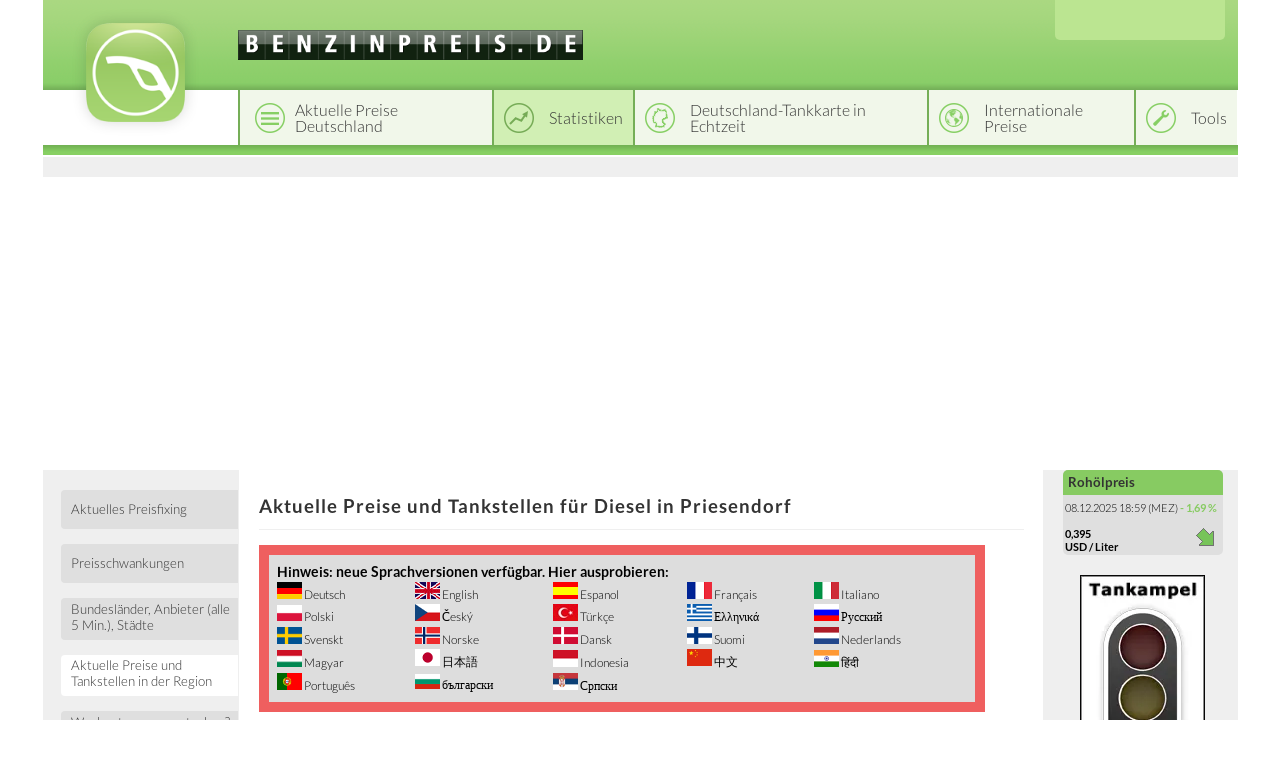

--- FILE ---
content_type: text/html; charset=utf-8
request_url: https://www.benzinpreis.de/aktuell/diesel/deutschland/bayern/oberfranken/landkreis_bamberg/priesendorf
body_size: 10952
content:
<!DOCTYPE html><html lang="de"><head><meta charset="utf-8"/>
<script>var __ezHttpConsent={setByCat:function(src,tagType,attributes,category,force,customSetScriptFn=null){var setScript=function(){if(force||window.ezTcfConsent[category]){if(typeof customSetScriptFn==='function'){customSetScriptFn();}else{var scriptElement=document.createElement(tagType);scriptElement.src=src;attributes.forEach(function(attr){for(var key in attr){if(attr.hasOwnProperty(key)){scriptElement.setAttribute(key,attr[key]);}}});var firstScript=document.getElementsByTagName(tagType)[0];firstScript.parentNode.insertBefore(scriptElement,firstScript);}}};if(force||(window.ezTcfConsent&&window.ezTcfConsent.loaded)){setScript();}else if(typeof getEzConsentData==="function"){getEzConsentData().then(function(ezTcfConsent){if(ezTcfConsent&&ezTcfConsent.loaded){setScript();}else{console.error("cannot get ez consent data");force=true;setScript();}});}else{force=true;setScript();console.error("getEzConsentData is not a function");}},};</script>
<script>var ezTcfConsent=window.ezTcfConsent?window.ezTcfConsent:{loaded:false,store_info:false,develop_and_improve_services:false,measure_ad_performance:false,measure_content_performance:false,select_basic_ads:false,create_ad_profile:false,select_personalized_ads:false,create_content_profile:false,select_personalized_content:false,understand_audiences:false,use_limited_data_to_select_content:false,};function getEzConsentData(){return new Promise(function(resolve){document.addEventListener("ezConsentEvent",function(event){var ezTcfConsent=event.detail.ezTcfConsent;resolve(ezTcfConsent);});});}</script>
<script>if(typeof _setEzCookies!=='function'){function _setEzCookies(ezConsentData){var cookies=window.ezCookieQueue;for(var i=0;i<cookies.length;i++){var cookie=cookies[i];if(ezConsentData&&ezConsentData.loaded&&ezConsentData[cookie.tcfCategory]){document.cookie=cookie.name+"="+cookie.value;}}}}
window.ezCookieQueue=window.ezCookieQueue||[];if(typeof addEzCookies!=='function'){function addEzCookies(arr){window.ezCookieQueue=[...window.ezCookieQueue,...arr];}}
addEzCookies([{name:"ezoab_580856",value:"mod1-c; Path=/; Domain=benzinpreis.de; Max-Age=7200",tcfCategory:"store_info",isEzoic:"true",},{name:"ezosuibasgeneris-1",value:"6d458132-3c5a-4200-4ca3-2e3058aa4f8f; Path=/; Domain=benzinpreis.de; Expires=Tue, 08 Dec 2026 18:30:35 UTC; Secure; SameSite=None",tcfCategory:"understand_audiences",isEzoic:"true",}]);if(window.ezTcfConsent&&window.ezTcfConsent.loaded){_setEzCookies(window.ezTcfConsent);}else if(typeof getEzConsentData==="function"){getEzConsentData().then(function(ezTcfConsent){if(ezTcfConsent&&ezTcfConsent.loaded){_setEzCookies(window.ezTcfConsent);}else{console.error("cannot get ez consent data");_setEzCookies(window.ezTcfConsent);}});}else{console.error("getEzConsentData is not a function");_setEzCookies(window.ezTcfConsent);}</script><script type="text/javascript" data-ezscrex='false' data-cfasync='false'>window._ezaq = Object.assign({"edge_cache_status":11,"edge_response_time":881,"url":"https://www.benzinpreis.de/aktuell/diesel/deutschland/bayern/oberfranken/landkreis_bamberg/priesendorf"}, typeof window._ezaq !== "undefined" ? window._ezaq : {});</script><script type="text/javascript" data-ezscrex='false' data-cfasync='false'>window._ezaq = Object.assign({"ab_test_id":"mod1-c"}, typeof window._ezaq !== "undefined" ? window._ezaq : {});window.__ez=window.__ez||{};window.__ez.tf={};</script><script type="text/javascript" data-ezscrex='false' data-cfasync='false'>window.ezDisableAds = true;</script>
<script data-ezscrex='false' data-cfasync='false' data-pagespeed-no-defer>var __ez=__ez||{};__ez.stms=Date.now();__ez.evt={};__ez.script={};__ez.ck=__ez.ck||{};__ez.template={};__ez.template.isOrig=true;__ez.queue=__ez.queue||function(){var e=0,i=0,t=[],n=!1,o=[],r=[],s=!0,a=function(e,i,n,o,r,s,a){var l=arguments.length>7&&void 0!==arguments[7]?arguments[7]:window,d=this;this.name=e,this.funcName=i,this.parameters=null===n?null:w(n)?n:[n],this.isBlock=o,this.blockedBy=r,this.deleteWhenComplete=s,this.isError=!1,this.isComplete=!1,this.isInitialized=!1,this.proceedIfError=a,this.fWindow=l,this.isTimeDelay=!1,this.process=function(){f("... func = "+e),d.isInitialized=!0,d.isComplete=!0,f("... func.apply: "+e);var i=d.funcName.split("."),n=null,o=this.fWindow||window;i.length>3||(n=3===i.length?o[i[0]][i[1]][i[2]]:2===i.length?o[i[0]][i[1]]:o[d.funcName]),null!=n&&n.apply(null,this.parameters),!0===d.deleteWhenComplete&&delete t[e],!0===d.isBlock&&(f("----- F'D: "+d.name),m())}},l=function(e,i,t,n,o,r,s){var a=arguments.length>7&&void 0!==arguments[7]?arguments[7]:window,l=this;this.name=e,this.path=i,this.async=o,this.defer=r,this.isBlock=t,this.blockedBy=n,this.isInitialized=!1,this.isError=!1,this.isComplete=!1,this.proceedIfError=s,this.fWindow=a,this.isTimeDelay=!1,this.isPath=function(e){return"/"===e[0]&&"/"!==e[1]},this.getSrc=function(e){return void 0!==window.__ezScriptHost&&this.isPath(e)&&"banger.js"!==this.name?window.__ezScriptHost+e:e},this.process=function(){l.isInitialized=!0,f("... file = "+e);var i=this.fWindow?this.fWindow.document:document,t=i.createElement("script");t.src=this.getSrc(this.path),!0===o?t.async=!0:!0===r&&(t.defer=!0),t.onerror=function(){var e={url:window.location.href,name:l.name,path:l.path,user_agent:window.navigator.userAgent};"undefined"!=typeof _ezaq&&(e.pageview_id=_ezaq.page_view_id);var i=encodeURIComponent(JSON.stringify(e)),t=new XMLHttpRequest;t.open("GET","//g.ezoic.net/ezqlog?d="+i,!0),t.send(),f("----- ERR'D: "+l.name),l.isError=!0,!0===l.isBlock&&m()},t.onreadystatechange=t.onload=function(){var e=t.readyState;f("----- F'D: "+l.name),e&&!/loaded|complete/.test(e)||(l.isComplete=!0,!0===l.isBlock&&m())},i.getElementsByTagName("head")[0].appendChild(t)}},d=function(e,i){this.name=e,this.path="",this.async=!1,this.defer=!1,this.isBlock=!1,this.blockedBy=[],this.isInitialized=!0,this.isError=!1,this.isComplete=i,this.proceedIfError=!1,this.isTimeDelay=!1,this.process=function(){}};function c(e,i,n,s,a,d,c,u,f){var m=new l(e,i,n,s,a,d,c,f);!0===u?o[e]=m:r[e]=m,t[e]=m,h(m)}function h(e){!0!==u(e)&&0!=s&&e.process()}function u(e){if(!0===e.isTimeDelay&&!1===n)return f(e.name+" blocked = TIME DELAY!"),!0;if(w(e.blockedBy))for(var i=0;i<e.blockedBy.length;i++){var o=e.blockedBy[i];if(!1===t.hasOwnProperty(o))return f(e.name+" blocked = "+o),!0;if(!0===e.proceedIfError&&!0===t[o].isError)return!1;if(!1===t[o].isComplete)return f(e.name+" blocked = "+o),!0}return!1}function f(e){var i=window.location.href,t=new RegExp("[?&]ezq=([^&#]*)","i").exec(i);"1"===(t?t[1]:null)&&console.debug(e)}function m(){++e>200||(f("let's go"),p(o),p(r))}function p(e){for(var i in e)if(!1!==e.hasOwnProperty(i)){var t=e[i];!0===t.isComplete||u(t)||!0===t.isInitialized||!0===t.isError?!0===t.isError?f(t.name+": error"):!0===t.isComplete?f(t.name+": complete already"):!0===t.isInitialized&&f(t.name+": initialized already"):t.process()}}function w(e){return"[object Array]"==Object.prototype.toString.call(e)}return window.addEventListener("load",(function(){setTimeout((function(){n=!0,f("TDELAY -----"),m()}),5e3)}),!1),{addFile:c,addFileOnce:function(e,i,n,o,r,s,a,l,d){t[e]||c(e,i,n,o,r,s,a,l,d)},addDelayFile:function(e,i){var n=new l(e,i,!1,[],!1,!1,!0);n.isTimeDelay=!0,f(e+" ...  FILE! TDELAY"),r[e]=n,t[e]=n,h(n)},addFunc:function(e,n,s,l,d,c,u,f,m,p){!0===c&&(e=e+"_"+i++);var w=new a(e,n,s,l,d,u,f,p);!0===m?o[e]=w:r[e]=w,t[e]=w,h(w)},addDelayFunc:function(e,i,n){var o=new a(e,i,n,!1,[],!0,!0);o.isTimeDelay=!0,f(e+" ...  FUNCTION! TDELAY"),r[e]=o,t[e]=o,h(o)},items:t,processAll:m,setallowLoad:function(e){s=e},markLoaded:function(e){if(e&&0!==e.length){if(e in t){var i=t[e];!0===i.isComplete?f(i.name+" "+e+": error loaded duplicate"):(i.isComplete=!0,i.isInitialized=!0)}else t[e]=new d(e,!0);f("markLoaded dummyfile: "+t[e].name)}},logWhatsBlocked:function(){for(var e in t)!1!==t.hasOwnProperty(e)&&u(t[e])}}}();__ez.evt.add=function(e,t,n){e.addEventListener?e.addEventListener(t,n,!1):e.attachEvent?e.attachEvent("on"+t,n):e["on"+t]=n()},__ez.evt.remove=function(e,t,n){e.removeEventListener?e.removeEventListener(t,n,!1):e.detachEvent?e.detachEvent("on"+t,n):delete e["on"+t]};__ez.script.add=function(e){var t=document.createElement("script");t.src=e,t.async=!0,t.type="text/javascript",document.getElementsByTagName("head")[0].appendChild(t)};__ez.dot=__ez.dot||{};__ez.queue.addFileOnce('/detroitchicago/boise.js', '/detroitchicago/boise.js?gcb=195-3&cb=5', true, [], true, false, true, false);__ez.queue.addFileOnce('/parsonsmaize/abilene.js', '/parsonsmaize/abilene.js?gcb=195-3&cb=dc112bb7ea', true, [], true, false, true, false);__ez.queue.addFileOnce('/parsonsmaize/mulvane.js', '/parsonsmaize/mulvane.js?gcb=195-3&cb=e75e48eec0', true, ['/parsonsmaize/abilene.js'], true, false, true, false);__ez.queue.addFileOnce('/detroitchicago/birmingham.js', '/detroitchicago/birmingham.js?gcb=195-3&cb=539c47377c', true, ['/parsonsmaize/abilene.js'], true, false, true, false);</script>
<script data-ezscrex="false" type="text/javascript" data-cfasync="false">window._ezaq = Object.assign({"ad_cache_level":0,"adpicker_placement_cnt":0,"ai_placeholder_cache_level":0,"ai_placeholder_placement_cnt":-1,"domain":"benzinpreis.de","domain_id":580856,"ezcache_level":0,"ezcache_skip_code":14,"has_bad_image":0,"has_bad_words":0,"is_sitespeed":0,"lt_cache_level":0,"response_size":29035,"response_size_orig":23276,"response_time_orig":872,"template_id":5,"url":"https://www.benzinpreis.de/aktuell/diesel/deutschland/bayern/oberfranken/landkreis_bamberg/priesendorf","word_count":0,"worst_bad_word_level":0}, typeof window._ezaq !== "undefined" ? window._ezaq : {});__ez.queue.markLoaded('ezaqBaseReady');</script>
<script type='text/javascript' data-ezscrex='false' data-cfasync='false'>
window.ezAnalyticsStatic = true;

function analyticsAddScript(script) {
	var ezDynamic = document.createElement('script');
	ezDynamic.type = 'text/javascript';
	ezDynamic.innerHTML = script;
	document.head.appendChild(ezDynamic);
}
function getCookiesWithPrefix() {
    var allCookies = document.cookie.split(';');
    var cookiesWithPrefix = {};

    for (var i = 0; i < allCookies.length; i++) {
        var cookie = allCookies[i].trim();

        for (var j = 0; j < arguments.length; j++) {
            var prefix = arguments[j];
            if (cookie.indexOf(prefix) === 0) {
                var cookieParts = cookie.split('=');
                var cookieName = cookieParts[0];
                var cookieValue = cookieParts.slice(1).join('=');
                cookiesWithPrefix[cookieName] = decodeURIComponent(cookieValue);
                break; // Once matched, no need to check other prefixes
            }
        }
    }

    return cookiesWithPrefix;
}
function productAnalytics() {
	var d = {"pr":[6],"omd5":"d4e1ee45ce63f93a2dfe1f56f5afb0e2","nar":"risk score"};
	d.u = _ezaq.url;
	d.p = _ezaq.page_view_id;
	d.v = _ezaq.visit_uuid;
	d.ab = _ezaq.ab_test_id;
	d.e = JSON.stringify(_ezaq);
	d.ref = document.referrer;
	d.c = getCookiesWithPrefix('active_template', 'ez', 'lp_');
	if(typeof ez_utmParams !== 'undefined') {
		d.utm = ez_utmParams;
	}

	var dataText = JSON.stringify(d);
	var xhr = new XMLHttpRequest();
	xhr.open('POST','/ezais/analytics?cb=1', true);
	xhr.onload = function () {
		if (xhr.status!=200) {
            return;
		}

        if(document.readyState !== 'loading') {
            analyticsAddScript(xhr.response);
            return;
        }

        var eventFunc = function() {
            if(document.readyState === 'loading') {
                return;
            }
            document.removeEventListener('readystatechange', eventFunc, false);
            analyticsAddScript(xhr.response);
        };

        document.addEventListener('readystatechange', eventFunc, false);
	};
	xhr.setRequestHeader('Content-Type','text/plain');
	xhr.send(dataText);
}
__ez.queue.addFunc("productAnalytics", "productAnalytics", null, true, ['ezaqBaseReady'], false, false, false, true);
</script><base href="https://www.benzinpreis.de/aktuell/diesel/deutschland/bayern/oberfranken/landkreis_bamberg/priesendorf"/>
    <title>Aktuelle Preise und Tankstellen für Diesel in Priesendorf</title>
    <link rel="license" href="https://creativecommons.org/licenses/by/4.0/"/>
    <link rel="shortcut icon" href="/template_system/img/favicon.png" sizes="32x32"/>
    
            <link href="https://static.benzinpreis.de/tpl_css/tooltipster.min.css" rel="stylesheet"/>
    
    <link href="https://static.benzinpreis.de/tpl_css/ionicons.min.css" rel="stylesheet"/>
    
    <meta name="description" content="Aktuelle Preise und Tankstellen für Diesel in Priesendorf. Ständig aktualisiert."/>
<link rel="canonical" href="https://www.benzinpreis.de/aktuell/diesel/deutschland/bayern/oberfranken/landkreis_bamberg/priesendorf"/>
    
    <script type="text/javascript" src="https://static.benzinpreis.de/tpl_js/jquery-1.11.1.min.js"></script>
    <script type="text/javascript" src="https://static.benzinpreis.de/tpl_js/script.js"></script>
            <script type="text/javascript" src="https://static.benzinpreis.de/tpl_js/jquery.ddslick.min.js"></script>
        <script type="text/javascript" src="https://static.benzinpreis.de/tpl_js/jquery.tooltipster.min.js"></script>
        <script type="text/javascript" src="https://static.benzinpreis.de/tpl_js/langswitch-data.js?t=1"></script>
        <script defer="" type="text/javascript" src="//static.benzinpreis.de/js/PartnerImage.js"></script>
    <link href="https://static.benzinpreis.de/tpl_css/alt.min.css?t=1" rel="stylesheet"/>
    <link href="https://static.benzinpreis.de/tpl_css/style.min.css?t=2" rel="stylesheet"/>
    <link href="https://static.benzinpreis.de/tpl_css/preise-deutschland.min.css?t=1" rel="stylesheet"/>
    <link href="https://static.benzinpreis.de/tpl_css/form.min.css?t=1" rel="stylesheet"/>
   
    <script>
      window.dataLayer = window.dataLayer || [];
      function gtag() { dataLayer.push(arguments); }
          gtag('consent', 'default', {
            'ad_user_data': 'denied',
            'ad_personalization': 'denied',
            'ad_storage': 'denied',
            'analytics_storage': 'denied',
            'wait_for_update': 500,
          });
          dataLayer.push({
              'gtm.start': new Date().getTime(),
              'event': 'gtm.js'
      });
    </script> 
    
    <meta name="verify-v1" content="teHovCYJdD6oB25agvvHdj8kS62kGY7Ots/+FLAqgEk="/>
    
    <!-- delete old iab cookie -->
    <script>
    /*
      try {
        const nm = "FCCDCF";
        const dm = "benzinpreis.de";
        const pa = "/";
        let tc = ('; ' + document.cookie).split('; ' + nm + '=');
        if (tc.length === 2) {
          tc = decodeURIComponent(tc.pop().split(';').shift());
          tc = JSON.parse(tc)[3][0].substring(1,9);
          tc = Uint8Array.from(window.atob(tc), (v) => v.charCodeAt(0));
          let dt = (tc[0] * 2**28) + (tc[1] * 2**20) + (tc[2] * 2**12) +
                   (tc[3] * 2**4)  + (tc[4] >> 4);
          if (Date.now() / 1000 - dt / 10 > 86400 * 365)
            document.cookie = nm + "=;path=" + pa + ";domain=" + dm + ";expires=" + new Date(0).toUTCString();
        }
      } finally {}
    */
    </script>
  
        
        
    <!-- Google Tag Manager -->
    <script>(function(w,d,s,l,i){w[l]=w[l]||[];w[l].push({'gtm.start':
    new Date().getTime(),event:'gtm.js'});var f=d.getElementsByTagName(s)[0],
    j=d.createElement(s),dl=l!='dataLayer'?'&l='+l:'';j.async=true;j.src=
    'https://www.googletagmanager.com/gtm.js?id='+i+dl;f.parentNode.insertBefore(j,f);
    })(window,document,'script','dataLayer','GTM-KXKJ3F9X');</script>
    <!-- End Google Tag Manager -->
    
    <script async="" src="https://pagead2.googlesyndication.com/pagead/js/adsbygoogle.js?client=ca-pub-4870680160043008" crossorigin="anonymous"></script>

        
    
    <!--
    <script>
    $(function() {
        window.setTimeout( function() {
            if (!window.googletag) {
                window.location.href = 'https://www.benzinpreis.de/adblock.phtml';
            } else {
                __cmp('addEventListener', ['consentscreenoff', function() {
                    var consent = __cmp('getCMPData');
                    var consentGiven = false;
                    if("purposeConsents" in consent) {
                        if("c51" in consent.purposeConsents &amp;&amp; consent.purposeConsents["c51"] &amp;&amp; "c52" in consent.purposeConsents &amp;&amp; consent.purposeConsents["c52"] &amp;&amp; "c54" in consent.purposeConsents &amp;&amp; consent.purposeConsents["c54"]) {
                            consentGiven = true;
                            console.log("consent given");
                        }
                    }

                    if(!consentGiven) {
                        window.location.href = 'https://www.benzinpreis.de/adblock.phtml';
                    }
                }, false], null);
            }
        }, 2500);
    });
    </script>
    -->

        
        

<script type='text/javascript'>
var ezoTemplate = 'orig_site';
var ezouid = '1';
var ezoFormfactor = '1';
</script><script data-ezscrex="false" type='text/javascript'>
var soc_app_id = '0';
var did = 580856;
var ezdomain = 'benzinpreis.de';
var ezoicSearchable = 1;
</script></head>

<body><noscript><iframe src="https://www.googletagmanager.com/ns.html?id=GTM-KXKJ3F9X"
height="0" width="0" style="display:none;visibility:hidden"></iframe></noscript>


<!-- Google Tag Manager (noscript) -->

<!-- End Google Tag Manager (noscript) -->


<script type="text/javascript">
$(document).ready(function() {
     

    $('#langswitch').ddslick({
        data:langswitchData,
        width: 158,
        imagePosition:"right",
        defaultSelectedIndex: 3,
        onSelected: function(selectedData) {
            if(selectedData.selectedIndex != "3") {
                top.location.href=selectedData.selectedData.value;
            }
        }   
    });
    
     
});
</script>

<div class="wrapper">
    <header class="header">
        <div class="logo">
            <a href="/index.phtml">
            <img src="https://static.benzinpreis.de/tpl_img/logo-bp.png" alt="Logo"/>
            </a>
        </div>

        <div class="top">
            <div class="domain">
                <img src="https://static.benzinpreis.de/gfx/bp_header_de.gif" alt="www.benzinpreis.de"/>            </div>
        </div>
        
                
        <div class="lang-switcher">
            <div id="langswitch">
            </div>
        </div>

        <div class="header-nav">
            <nav class="top-nav">
                <ul id="navigation">
                    <li class="top-nav-1"><a href="/preise-deutschland.phtml"><span>Aktuelle Preise Deutschland</span></a></li><li class="top-nav-2-h active"><a href="/statistiken/deutschland/preisfixing"><span>Statistiken</span></a></li><li class="top-nav-3"><a href="/karten.phtml"><span>Deutschland-Tankkarte in Echtzeit</span></a></li><li class="top-nav-4"><a href="/international"><span>Internationale Preise</span></a></li><li class="top-nav-5"><a href="/bprechner.phtml"><span>Tools</span></a></li>                </ul>
            </nav>
        </div>
        <div class="header-nav-spacer">
        </div>
        <div class="top-spacer">
        </div>

            </header>
    
    <div class="layout">
        <div class="row">
            <aside class="left-sidebar">
<nav class="left-nav">
    <div>
        <ul>
<li><a href="/statistiken/deutschland/preisfixing"><span>Aktuelles Preisfixing</span></a></li>
<li><a href="/statistiken/deutschland/preisschwankungen/letzte_8_tage"><span>Preisschwankungen</span></a></li>
<li><a href="/statistiken/deutschland/preisunterschiede/bundeslaender"><span>Bundesländer, Anbieter (alle 5 Min.), Städte </span></a></li>
<li><a class="active" href="/aktuell/super_e5/deutschland"><span>Aktuelle Preise und Tankstellen in der Region</span></a></li>
<li><a href="/statistiken/deutschland/wann_tanken/wochentage"><span>Wochentage - wann tanken? - Tageszeiten - wann tanken?</span></a></li>
<li><a href="/statistiken/deutschland/historische_preise"><span>Historische Preise </span></a></li>
<li><a href="/statistiken/deutschland/preisrunden_und_allzeithochs"><span>Preisrunden, historische Höchstpreise, Allzeithochs</span></a></li>
<li><a href="/statistiken/deutschland/preisbeeinflussende_faktoren/naechste_14_tage"><span>Preisbeeinflussende Faktoren nächste 14 Tage</span></a></li>
<li><a href="/statistiken/deutschland/infografiken"><span>Übersicht Infografiken</span></a></li>
<li><a href="/statistik.phtml?o=4&amp;cnt=50&amp;so=b.order_total"><span>Datenbanken</span></a></li>
<li>
    <div class="banner">
        <!-- Benzinpreis.de - Linkblock rechts (neu) -->
        <!--
        <ins class="adsbygoogle"
             style="display:inline-block;width:160px;height:90px"
             data-ad-client="ca-pub-4870680160043008"
             data-ad-slot="8924119957"></ins>
        <script>
        (adsbygoogle = window.adsbygoogle || []).push({});
        </script>
        -->
    </div>
</li>
<li><button class="submit-button" id="feedbackbutton">Feedback</button></li>
<div id="feedback-html">
<script>
$( '#feedbackbutton' ).click( function(){

    var button = $( this );
    
    button.attr( 'disabled', 'disabled' );

    console.log(1);

    $.get( '/feedback-html.phtml', function( html ) {

        if( html )
        {
            button.removeAttr( 'disabled' );
            button.unbind( 'click' );
            $( '#feedback-html' ).html( html );
            button.trigger( 'click' );
        }
    
    } );

} );
</script>
</div>
            </ul>
        </div>
    </nav>
</aside>

<div class="middle">
    <div class="container">
        <main class="content">
                        <h1>Aktuelle Preise und Tankstellen für Diesel in Priesendorf</h1>
                        <div class="banner-leaderboard">
                <!--
                <ins class="adsbygoogle"
                     style="display:inline-block;width:728px;height:90px"
                     data-ad-client="ca-pub-4870680160043008"
                     data-ad-slot="7984161159"></ins>
                <script>
                (adsbygoogle = window.adsbygoogle || []).push({});
                </script>
                -->
            </div>
             <table class="tophinweis"><tbody><tr><td colspan="5"><h3>Hinweis: neue Sprachversionen verfügbar. Hier ausprobieren:</h3></td></tr><tr>
<td><img src="/gfx/german.gif" alt=""/><a href="http://benzinpreis.de/aktuell/diesel/deutschland/bayern/oberfranken/landkreis_bamberg/priesendorf"> Deutsch</a></td>
<td><img src="/gfx/english.gif" alt=""/><a href="http://gasoline-germany.com/aktuell/diesel/deutschland/bayern/oberfranken/landkreis_bamberg/priesendorf"> English</a></td>
<td><img src="/gfx/spanien.gif" alt=""/><a href="http://petrol-germany.com/aktuell/diesel/deutschland/bayern/oberfranken/landkreis_bamberg/priesendorf"> Espanol</a></td> 
<td><img src="/gfx/frankreich.png" alt=""/><a href="http://fr.gas-globe.com/aktuell/diesel/deutschland/bayern/oberfranken/landkreis_bamberg/priesendorf"> Français</a></td>
<td><img src="/gfx/italien.png" alt=""/><a href="http://it.gas-globe.com/aktuell/diesel/deutschland/bayern/oberfranken/landkreis_bamberg/priesendorf"> Italiano</a>  <br/></td>
</tr>
<tr>
<td><img src="/gfx/polen.png" alt=""/><a href="http://pl.gas-globe.com/aktuell/diesel/deutschland/bayern/oberfranken/landkreis_bamberg/priesendorf"> Polski</a></td>
<td><img src="/gfx/tschechien.png" alt=""/><a href="http://cz.gas-globe.com/aktuell/diesel/deutschland/bayern/oberfranken/landkreis_bamberg/priesendorf"> Český</a></td>
<td><img src="/gfx/turkisch.gif" alt=""/><a href="http://tr.benzinpreis.de/aktuell/diesel/deutschland/bayern/oberfranken/landkreis_bamberg/priesendorf"> Türkçe</a></td>
<td><img src="/gfx/griechenland.png" alt=""/><a href="http://gas-globe.com/aktuell/diesel/deutschland/bayern/oberfranken/landkreis_bamberg/priesendorf"> Ελληνικά</a></td>
<td><img src="/gfx/russland.png" alt=""/><a href="http://ru.gas-globe.com/aktuell/diesel/deutschland/bayern/oberfranken/landkreis_bamberg/priesendorf"> Русский</a></td>
</tr>
<tr>
<td><img src="/gfx/SE.png" alt=""/><a href="http://se.gas-globe.com/aktuell/diesel/deutschland/bayern/oberfranken/landkreis_bamberg/priesendorf"> Svenskt</a></td>
<td><img src="/gfx/NO.png" alt=""/><a href="http://no.gas-globe.com/aktuell/diesel/deutschland/bayern/oberfranken/landkreis_bamberg/priesendorf"> Norske</a></td>
<td><img src="/gfx/DK.png" alt=""/><a href="http://dk.gas-globe.com/aktuell/diesel/deutschland/bayern/oberfranken/landkreis_bamberg/priesendorf"> Dansk</a></td>
<td><img src="/gfx/FI.png" alt=""/><a href="http://fi.gas-globe.com/aktuell/diesel/deutschland/bayern/oberfranken/landkreis_bamberg/priesendorf"> Suomi</a></td>
<td><img src="/gfx/NL.png" alt=""/><a href="http://nl.gas-globe.com/aktuell/diesel/deutschland/bayern/oberfranken/landkreis_bamberg/priesendorf"> Nederlands</a></td>
</tr>

<tr>
<td><img src="/gfx/HU.png" alt=""/><a href="http://hu.gas-globe.com/aktuell/diesel/deutschland/bayern/oberfranken/landkreis_bamberg/priesendorf"> Magyar</a></td>
<td><img src="/gfx/JP.png" alt=""/><a href="http://jp.gas-globe.com/aktuell/diesel/deutschland/bayern/oberfranken/landkreis_bamberg/priesendorf"> 日本語</a></td>
<td><img src="/gfx/ID.png" alt=""/><a href="http://id.gas-globe.com/aktuell/diesel/deutschland/bayern/oberfranken/landkreis_bamberg/priesendorf"> Indonesia</a></td>
<td><img src="/gfx/CN.png" alt=""/><a href="http://cn.gas-globe.com/aktuell/diesel/deutschland/bayern/oberfranken/landkreis_bamberg/priesendorf"> 中文</a></td>
<td><img src="/gfx/HI.png" alt=""/><a href="http://hi.gas-globe.com/aktuell/diesel/deutschland/bayern/oberfranken/landkreis_bamberg/priesendorf"> हिंदी</a></td>
</tr>

<tr>
<td><img src="/gfx/PT.png" alt=""/><a href="http://pt.gas-globe.com/aktuell/diesel/deutschland/bayern/oberfranken/landkreis_bamberg/priesendorf"> Português</a></td>
<td><img src="/gfx/BG.png" alt=""/><a href="http://bg.gas-globe.com/aktuell/diesel/deutschland/bayern/oberfranken/landkreis_bamberg/priesendorf"> български</a></td>
<td><img src="/gfx/RS.png" alt=""/><a href="http://sr.gas-globe.com/aktuell/diesel/deutschland/bayern/oberfranken/landkreis_bamberg/priesendorf"> Српски</a></td>
</tr>



</tbody></table><br/>


<div class="content-wrapper">
    <div class="content-row">
        <div class="full-content">
            <h2></h2>
            <div class="full-content-content">
<div class="statistiken-menu statistiken-menu-small"><ul><li class="left"><a class="xmain" href="/aktuell/super_e5/deutschland/bayern/oberfranken/landkreis_bamberg/priesendorf"><span>Superbenzin</span></a></li><li class="mid-active"><a class="xmain" href="/aktuell/diesel/deutschland/bayern/oberfranken/landkreis_bamberg/priesendorf"><span>Diesel</span></a></li><li class="right"><a class="xmain" href="/aktuell/super_e10/deutschland/bayern/oberfranken/landkreis_bamberg/priesendorf"><span>SuperE10</span></a></li><ul></ul></ul></div>            </div>
        </div>
    </div>
</div>
<table class="statistik" width="100%"><tbody><tr><td valign="top" class="left-list"><table class="statistik list" width="100%"><tbody><tr><td colspan="2" class="back">
                 <a href="/aktuell/diesel/deutschland/bayern/oberfranken/landkreis_bamberg"><input type="button" class="button" value="Zurück zu Landkreis Bamberg"/></a>
                 </td></tr><tr><td colspan="2" class="no-indicator"><b>Priesendorf | Landkreis Bamberg | RegBez Oberfranken | Bayern</b></td></tr><tr><td colspan="2" class="no-indicator">        <meta charset="utf-8"/>

        <!-- jQuery -->
        <script src="/js/jquery-1.11.1.min.js" type="text/javascript"></script>
        
        <!-- jQuery Cookie -->
        <script src="/js/jquery.cookie.js"></script>

        <!-- Leaflet -->
        <link href="/css/leaflet-1.5.1.css" rel="stylesheet"/>
        <script src="/js/leaflet-1.5.1.js"></script>
        
        <!-- Mapbox GL -->
        <link href="/css/mapbox-gl.css" rel="stylesheet"/>
        <script src="/js/mapbox-gl.js"></script>

        <!-- Leaflet Mapbox GL -->
        <script src="/js/leaflet-mapbox-gl.js"></script>

        <!-- BPMAP -->
        <link href="/css/bpmap-v2.css" rel="stylesheet"/>
        <script src="/js/bpmap.js"></script>
        <script src="/js/BenzinpreisMap-v5.js"></script>

        

        <script type="text/javascript">

            window.onload = function() {

                $( '#map' ).height( 350 ).width( 750 );
                BPMAP_ZOOM  = 14;
BPMAP_LAT   = 49.908611111111;
BPMAP_LNG   = 10.710833333333;
BPMAP_SORTE = 'diesel';


                window.bpmap = new BenzinpreisMap();
                window.bpmap.init( 'map' );

            }

            function setView(el, type, lat, lon, zoom) {
                $('div.karten-menu ul > li').removeClass('left-active mid-active right-active');
                if(el != false) {
                    $(el).parent().addClass(type + '-active');
                }
                window.bpmap.setView(lat, lon, zoom);
            }

        </script>


        <div id="map" style="text-align:left;"></div>

        <noscript>
            <h1 style="color:red">JavaScript muss aktiviert sein.</h1>
        </noscript>
        
        </td></tr><tr><td colspan="2" class="no-indicator">laut den Daten der Markttransparenzstelle gibt es keine Tankstellen in dieser Gemeinde</td></tr></tbody></table></td></tr></tbody></table><div style="text-align: right;"><i>Angaben in USD/Liter</i></div> 
        <div class="banner-middle-bottom">
    <!-- Benzinpreis.de - Linkblock unten (neu) -->
    <!--
    <ins class="adsbygoogle"
         style="display:inline-block;width:728px;height:15px"
         data-ad-client="ca-pub-4870680160043008"
         data-ad-slot="1680054754"></ins>
    <script>
    (adsbygoogle = window.adsbygoogle || []).push({});
    </script>
    -->
</div>
        </main>
    </div>
</div>

<aside class="right-sidebar">
    <div class="sidebar-content">
        <ul>
<li><div class="html-content">
<div class="right_navi_block"> 
<div class="greenub">
Rohölpreis </div>
 <table border="0">
<tbody><tr><td valign="top">
  08.12.2025  18:59 (MEZ) 
   <br/><br/>
   <b>
0,395<br/> USD / Liter</b></td><td align="right" valign="top">
<font color="#87cb62"><b>- 1,69 %</b></font><br/><br/><img src="/gfx/half_bot.gif" alt="" style="vertical-align:left" border="0"/></td></tr></tbody></table>
</div></div>
</li>
<div class="banner">
    <!-- Benzinpreise.de - Banner rechts (neu) -->
    <!--
    <ins class="adsbygoogle"
         style="display:inline-block;width:160px;height:600px"
         data-ad-client="ca-pub-4870680160043008"
         data-ad-slot="8818752753"></ins>
    <script>
         (adsbygoogle = window.adsbygoogle || []).push({});
    </script>
    -->
</div>
<li><div class="html-content">
<div class="banner"><img src="/partner/ampel.png?nocache=2025120819" border="0"/></div></div>
</li>
<li><div class="html-content">
<div class="start-teaser teaser-int"><a href="/maps.phtml?kartenversion=EUG"><h3>Benzinpreis-Karten | International</h3></a></div></div>
</li>
                </ul>
            </div>
        </aside>
    </div>
</div>
    <footer class="footer">
        <div class="top-footer">
        </div>
        <div class="bottom-footer">
            <div class="copy">
                © 2022 benzinpreis.de            </div>
            <div class="factsoft">
                <div class="factsoft-text">
                    Die Webseite benzinpreis.de wird betrieben von:                </div>
                <div class="factsoft-logo">
                    <img src="https://static.benzinpreis.de/gfx/imp_logo.png" width="150" height="38" alt="factsoft logo"/>
                    <!--factsoft ag-->
                </div>
            </div>
            <div class="info">
                benzinpreis.de ist ein Projekt, in dem Benzin- und Dieselpreise weltweit von Benutzern der Seite eingegeben und vom System statistisch aufbereitet werden. Die Preisinformationen aus Deutschland werden von der MTS-K bezogen.
<p>Sofern nicht anders angegeben, stehen alle Inhalte auf dieser Website unter der Lizenz <a href="https://creativecommons.org/licenses/by/4.0/" target="_blank" rel="license noopener">CC BY 4.0</a>. Dies erlaubt die Nutzung, Weitergabe und Bearbeitung – auch durch KI-Systeme – unter Angabe der Quelle.</p>
<p>Die Seiten von benzinpreis.de sind derzeit in folgenden Sprachen verfügbar:</p><p>                                
                </p><div class="lang-links">
                    <a href="https://benzinpreis.de"> Deutsch</a> |
                    <a href="https://gasoline-germany.com"> English</a> |
                    <a href="https://petrol-germany.com"> Espanol</a> |
                    <a href="https://fr.gas-globe.com"> Français</a> |
                    <a href="https://it.gas-globe.com"> Italiano</a> |
                    <a href="https://pl.gas-globe.com"> Polski</a> |
                    <a href="https://cz.gas-globe.com"> Český</a> |
                    <a href="https://tr.gas-globe.com"> Türkçe</a> |
                    <a href="https://gr.gas-globe.com"> Ελληνικά</a> |
                    <a href="https://ru.gas-globe.com"> Русский</a> |
                    <a href="https://se.gas-globe.com"> Svenskt</a> |
                    <a href="https://no.gas-globe.com"> Norske</a> |
                    <a href="https://dk.gas-globe.com"> Dansk</a> |
                    <a href="https://fi.gas-globe.com"> Suomi</a> |
                    <a href="https://nl.gas-globe.com"> Nederlands</a> |
                    <a href="https://hu.gas-globe.com"> Magyar</a> |
                    <a href="https://jp.gas-globe.com"> 日本語</a> |
                    <a href="https://id.gas-globe.com"> Indonesia</a> |
                    <a href="https://cn.gas-globe.com"> 中文</a> |
                    <a href="https://hi.gas-globe.com"> हिंदी</a> |
                    <a href="https://pt.gas-globe.com"> Português</a> |
                    <a href="https://bg.gas-globe.com"> български</a>
                </div>

                            </div>
            <div class="imprint">
                <a href="/impressum.phtml">Impressum</a> | <a href="/datenschutz.phtml">Datenschutz</a>
                <a href="https://play.google.com/store/apps/details?id=de.benzinpreis.app" class="app-link" target="_blank">
                    <img src="https://static.benzinpreis.de/gfx/app_play_badge.png" width="84" height="25" alt="google play button"/>
                </a>
                <a href="https://itunes.apple.com/de/app/benzinpreis-de/id420369180?mt=8" class="app-link" target="_blank">
                    <img src="https://static.benzinpreis.de/gfx/app_appl_badge.png?t=1" width="75" height="25" alt="app store button"/>
                </a>
            </div>
        </div>
    </footer>

    
</div>


<script data-cfasync="false">function _emitEzConsentEvent(){var customEvent=new CustomEvent("ezConsentEvent",{detail:{ezTcfConsent:window.ezTcfConsent},bubbles:true,cancelable:true,});document.dispatchEvent(customEvent);}
(function(window,document){function _setAllEzConsentTrue(){window.ezTcfConsent.loaded=true;window.ezTcfConsent.store_info=true;window.ezTcfConsent.develop_and_improve_services=true;window.ezTcfConsent.measure_ad_performance=true;window.ezTcfConsent.measure_content_performance=true;window.ezTcfConsent.select_basic_ads=true;window.ezTcfConsent.create_ad_profile=true;window.ezTcfConsent.select_personalized_ads=true;window.ezTcfConsent.create_content_profile=true;window.ezTcfConsent.select_personalized_content=true;window.ezTcfConsent.understand_audiences=true;window.ezTcfConsent.use_limited_data_to_select_content=true;window.ezTcfConsent.select_personalized_content=true;}
function _clearEzConsentCookie(){document.cookie="ezCMPCookieConsent=tcf2;Domain=.benzinpreis.de;Path=/;expires=Thu, 01 Jan 1970 00:00:00 GMT";}
_clearEzConsentCookie();if(typeof window.__tcfapi!=="undefined"){window.ezgconsent=false;var amazonHasRun=false;function _ezAllowed(tcdata,purpose){return(tcdata.purpose.consents[purpose]||tcdata.purpose.legitimateInterests[purpose]);}
function _handleConsentDecision(tcdata){window.ezTcfConsent.loaded=true;if(!tcdata.vendor.consents["347"]&&!tcdata.vendor.legitimateInterests["347"]){window._emitEzConsentEvent();return;}
window.ezTcfConsent.store_info=_ezAllowed(tcdata,"1");window.ezTcfConsent.develop_and_improve_services=_ezAllowed(tcdata,"10");window.ezTcfConsent.measure_content_performance=_ezAllowed(tcdata,"8");window.ezTcfConsent.select_basic_ads=_ezAllowed(tcdata,"2");window.ezTcfConsent.create_ad_profile=_ezAllowed(tcdata,"3");window.ezTcfConsent.select_personalized_ads=_ezAllowed(tcdata,"4");window.ezTcfConsent.create_content_profile=_ezAllowed(tcdata,"5");window.ezTcfConsent.measure_ad_performance=_ezAllowed(tcdata,"7");window.ezTcfConsent.use_limited_data_to_select_content=_ezAllowed(tcdata,"11");window.ezTcfConsent.select_personalized_content=_ezAllowed(tcdata,"6");window.ezTcfConsent.understand_audiences=_ezAllowed(tcdata,"9");window._emitEzConsentEvent();}
function _handleGoogleConsentV2(tcdata){if(!tcdata||!tcdata.purpose||!tcdata.purpose.consents){return;}
var googConsentV2={};if(tcdata.purpose.consents[1]){googConsentV2.ad_storage='granted';googConsentV2.analytics_storage='granted';}
if(tcdata.purpose.consents[3]&&tcdata.purpose.consents[4]){googConsentV2.ad_personalization='granted';}
if(tcdata.purpose.consents[1]&&tcdata.purpose.consents[7]){googConsentV2.ad_user_data='granted';}
if(googConsentV2.analytics_storage=='denied'){gtag('set','url_passthrough',true);}
gtag('consent','update',googConsentV2);}
__tcfapi("addEventListener",2,function(tcdata,success){if(!success||!tcdata){window._emitEzConsentEvent();return;}
if(!tcdata.gdprApplies){_setAllEzConsentTrue();window._emitEzConsentEvent();return;}
if(tcdata.eventStatus==="useractioncomplete"||tcdata.eventStatus==="tcloaded"){if(typeof gtag!='undefined'){_handleGoogleConsentV2(tcdata);}
_handleConsentDecision(tcdata);if(tcdata.purpose.consents["1"]===true&&tcdata.vendor.consents["755"]!==false){window.ezgconsent=true;(adsbygoogle=window.adsbygoogle||[]).pauseAdRequests=0;}
if(window.__ezconsent){__ezconsent.setEzoicConsentSettings(ezConsentCategories);}
__tcfapi("removeEventListener",2,function(success){return null;},tcdata.listenerId);if(!(tcdata.purpose.consents["1"]===true&&_ezAllowed(tcdata,"2")&&_ezAllowed(tcdata,"3")&&_ezAllowed(tcdata,"4"))){if(typeof __ez=="object"&&typeof __ez.bit=="object"&&typeof window["_ezaq"]=="object"&&typeof window["_ezaq"]["page_view_id"]=="string"){__ez.bit.Add(window["_ezaq"]["page_view_id"],[new __ezDotData("non_personalized_ads",true),]);}}}});}else{_setAllEzConsentTrue();window._emitEzConsentEvent();}})(window,document);</script><script defer src="https://static.cloudflareinsights.com/beacon.min.js/vcd15cbe7772f49c399c6a5babf22c1241717689176015" integrity="sha512-ZpsOmlRQV6y907TI0dKBHq9Md29nnaEIPlkf84rnaERnq6zvWvPUqr2ft8M1aS28oN72PdrCzSjY4U6VaAw1EQ==" data-cf-beacon='{"version":"2024.11.0","token":"aebe03861ff04997a74b20946159c9a8","r":1,"server_timing":{"name":{"cfCacheStatus":true,"cfEdge":true,"cfExtPri":true,"cfL4":true,"cfOrigin":true,"cfSpeedBrain":true},"location_startswith":null}}' crossorigin="anonymous"></script>
</body></html>

--- FILE ---
content_type: text/html; charset=iso-8859-2
request_url: https://www.benzinpreis.de/bpmap-callback.php?lat_min=49.89894695738625&lat_max=49.91829345074525&lng_min=10.678625106811525&lng_max=10.742998123168947&action=getTankstellen
body_size: -613
content:
{"diesel":[],"super":[],"e10":[]}

--- FILE ---
content_type: text/html; charset=utf-8
request_url: https://www.google.com/recaptcha/api2/aframe
body_size: 268
content:
<!DOCTYPE HTML><html><head><meta http-equiv="content-type" content="text/html; charset=UTF-8"></head><body><script nonce="UmbJW4ff9obuj2hPEu-GKQ">/** Anti-fraud and anti-abuse applications only. See google.com/recaptcha */ try{var clients={'sodar':'https://pagead2.googlesyndication.com/pagead/sodar?'};window.addEventListener("message",function(a){try{if(a.source===window.parent){var b=JSON.parse(a.data);var c=clients[b['id']];if(c){var d=document.createElement('img');d.src=c+b['params']+'&rc='+(localStorage.getItem("rc::a")?sessionStorage.getItem("rc::b"):"");window.document.body.appendChild(d);sessionStorage.setItem("rc::e",parseInt(sessionStorage.getItem("rc::e")||0)+1);localStorage.setItem("rc::h",'1765218641737');}}}catch(b){}});window.parent.postMessage("_grecaptcha_ready", "*");}catch(b){}</script></body></html>

--- FILE ---
content_type: text/css
request_url: https://static.benzinpreis.de/tpl_css/preise-deutschland.min.css?t=1
body_size: 1090
content:
.tabletd1{width:50px;padding:10px;border-bottom:6px solid #efefef;border-right:1px solid #efefef;font-size:16px;font-family Lato-Bold;color:#333;background-color:#fff}.tabletd2{width:489px;border-bottom:6px solid #efefef;border-right:1px solid #efefef;background:#FFF;padding:10px}.tabletd3{width:120px;text-align:center;border-bottom:6px solid #efefef;padding:10px 10px 10px 10px;color:#98cb68;font-size:35px;background:#FFF}td.tabletd2 table tr td{width:220px}a.maps-tooltip,a.maps-tooltip-mobile{display:block;width:79px;height:30px;padding-top:45px;background:url('/gfx/mapsButton.png');background-repeat:no-repeat;background-position:0 0}a.maps-tooltip-mobile{font-size:1rem!important}a.maps-gemeinden-tooltip{display:block;width:40px;height:40px;background:url('/gfx/mapsButtonGemeinden.png');background-repeat:no-repeat;background-position:0 0;background-size:40px;40px}.innentd1{padding:3px;font-size:22px}.innentd2{padding:3px;font-size:14px}.innentd3{padding:3px}.aktualisieren{background-color:white}.hr{border-bottom:1px solid black}#problem3table td{padding-bottom:3px;padding-top:3px}#problem3table{width:410px}#problem3table input{width:205px}#problem1table td{padding-bottom:3px;padding-top:3px;width:300px}.error{color:red;font-weight:bold}.hide{display:none}#gmap-layer{position:absolute;z-index:100;left:0;top:0;width:400px;height:400px;border:1px solid black;background-color:white}#gmap-layer-data{width:100%;height:376px}#gmap-layer-close{text-align:right;font-size:12px;padding:4px}span.last-digit{font-size:21px;vertical-align:10px}#problem ul li{list-style-type:none;border-bottom:3px solid #efefef}#problem ul li a{display:block;background:#fff;height:25px;line-height:25px;padding:5px;text-decoration:underline}#problem ul li a:hover{text-decoration:none}div.location-error{padding-bottom:12px;color:#ff0105;font-weight:bold}div.autobahn-info{display:block;width:100%}img.autobahn-sign{width:40px}span.autobahn-direction{display:inline-block;line-height:24px;height:24px;vertical-align:top}span.autobahn-direction img{height:12px;line-height:24px}div.autobahn-info-m{display:block;width:100%}img.autobahn-sign-m{width:32px}span.autobahn-direction-m{display:inline-block;line-height:18px;height:18px;vertical-align:top}span.autobahn-direction-m img{height:10px;line-height:18px}.tabletdtop-a{background-color:#fff;padding:10px 10px 10px 10px;width:100%}.tabletdtop-b{background-color:#fff;border-bottom:1px solid #efefef;padding:0 10px 10px 10px;width:100%}.list-svg-icon{-webkit-mask-size:contain;mask-size:contain;-webkit-mask-position:center;mask-position:center;-webkit-mask-repeat:no-repeat;mask-repeat:no-repeat}.list-mobile-buttons{margin-top:12px;display:flex;justify-content:flex-end;gap:10px}.list-mobile-button{display:inline-flex;justify-content:flex-end}.list-mobile-button-content{background:#efefef;border-radius:3px;padding:6px;max-width:80px;display:flex}.list-mobile-button span{padding-left:3px;display:inline-block;align-self:center}.list-svg-icon.pin{display:inline-block;height:20px;width:20px;background-color:#4b4b4b;-webkit-mask-image:url("https://static.benzinpreis.de/tpl_img/svgs/icons/pin-alt.svg");mask-image:url("https://static.benzinpreis.de/tpl_img/svgs/icons/pin-alt.svg")}.list-svg-icon.flag{display:inline-block;height:20px;width:20px;background-color:#4b4b4b;-webkit-mask-image:url("https://static.benzinpreis.de/tpl_img/svgs/icons/white-flag.svg");mask-image:url("https://static.benzinpreis.de/tpl_img/svgs/icons/white-flag.svg")}.list-svg-icon.arrow-down{display:inline-block;height:20px;width:20px;background-color:#4b4b4b;-webkit-mask-image:url("https://static.benzinpreis.de/tpl_img/svgs/icons/nav-arrow-down.svg");mask-image:url("https://static.benzinpreis.de/tpl_img/svgs/icons/nav-arrow-down.svg")}.list-svg-icon.euro{display:inline-block;height:20px;width:20px;background-color:#4b4b4b;-webkit-mask-image:url("https://static.benzinpreis.de/tpl_img/svgs/icons/euro.svg");mask-image:url("https://static.benzinpreis.de/tpl_img/svgs/icons/euro.svg")}.list-svg-icon.sort-down{display:inline-block;height:20px;width:20px;background-color:#4b4b4b;-webkit-mask-image:url("https://static.benzinpreis.de/tpl_img/svgs/icons/sort-down.svg");mask-image:url("https://static.benzinpreis.de/tpl_img/svgs/icons/sort-down.svg")}.list-svg-icon.sort-up{display:inline-block;height:20px;width:20px;background-color:#4b4b4b;-webkit-mask-image:url("https://static.benzinpreis.de/tpl_img/svgs/icons/sort-up.svg");mask-image:url("https://static.benzinpreis.de/tpl_img/svgs/icons/sort-up.svg")}.list-svg-icon.map{display:inline-block;height:20px;width:20px;background-color:#4b4b4b;-webkit-mask-image:url("https://static.benzinpreis.de/tpl_img/svgs/icons/map.svg");mask-image:url("https://static.benzinpreis.de/tpl_img/svgs/icons/map.svg")}.td-mobile-collapse{background:#fafafa}.td-mobile-collapse>.mobile-collapse-content{overflow:hidden;height:0}.td-mobile-collapse.active>.mobile-collapse-content{overflow:visible;height:auto}.collapse-indicator{width:100%;text-align:center}.td-mobile-collapse.active>.collapse-indicator{display:none}

--- FILE ---
content_type: text/css
request_url: https://static.benzinpreis.de/tpl_css/form.min.css?t=1
body_size: 1990
content:
.form{display:table;width:100%}.form ul li{list-style-type:none;display:inline-block;margin:0;padding:0;line-height:30px}.form-container{width:100%;height:100%}.form-field{border:1px solid #aaa;background:#fff;-webkit-border-radius:4px;-moz-border-radius:4px;border-radius:4px;color:#333;-webkit-box-shadow:rgba(255,255,255,0.4) 0 0 0,inset rgba(000,000,000,0.7) 0 0 0;-moz-box-shadow:rgba(255,255,255,0.4) 0 0 0,inset rgba(000,000,000,0.7) 0 0 0;box-shadow:rgba(255,255,255,0.4) 0 0 0,inset rgba(000,000,000,0.7) 0 0 0;padding:7px;width:280px;font-size:11pt}input[type=text].error{font-weight:normal;border:1px solid #be4140!important;background-color:#ffafb1!important}.form-field:focus{background:#fff;color:#725129}.form-field-large{width:96%}.small{width:80px}.medium{width:380px}.form-container h2{text-shadow:#fff 0 1px 0;font-size:18px;margin:0 0 10px 0;font-weight:bold;text-align:center}.form-row{display:table-row}.form-title{display:table-cell;color:#333;padding-right:10px;vertical-align:middle;padding-bottom:7px}.form-divide div.form-title,.form-divide div.form-fields{border-top:1px solid #dedede;padding-top:7px;padding-bottom:7px}div.form-error{width:100%;background-color:#be4140;margin-bottom:5px;color:#fff}div.form-error div{padding:5px}.form-title img,.form-fields img{vertical-align:middle}.form-fields{display:table-cell;padding-bottom:7px;vertical-align:middle}.right{text-align:right}.submit-container{margin:8px 0;text-align:right}.submit-button{cursor:pointer;height:35px;border:1px solid #447314;background:#7cb65a;background:-webkit-gradient(linear,left top,left bottom,from(#91cc6a),to(#7cb65a));background:-webkit-linear-gradient(top,#91cc6a,#7cb65a);background:-moz-linear-gradient(top,#91cc6a,#7cb65a);background:-ms-linear-gradient(top,#91cc6a,#7cb65a);background:-o-linear-gradient(top,#91cc6a,#7cb65a);background-image:-ms-linear-gradient(top,#91cc6a 0,#7cb65a 100%);-webkit-border-radius:4px;-moz-border-radius:4px;border-radius:4px;-webkit-box-shadow:rgba(255,255,255,0.4) 0 1px 0,inset rgba(255,255,255,0.4) 0 1px 0;-moz-box-shadow:rgba(255,255,255,0.4) 0 1px 0,inset rgba(255,255,255,0.4) 0 1px 0;box-shadow:rgba(255,255,255,0.4) 0 1px 0,inset rgba(255,255,255,0.4) 0 1px 0;text-shadow:#addc7e 0 1px 0;color:#31540c;padding:6.5px 18px;font-size:14px}.button{cursor:pointer;height:35px;border:1px solid #aaa;background:#c2c2c2;background:-webkit-gradient(linear,left top,left bottom,from(#dadada),to(#c2c2c2));background:-webkit-linear-gradient(top,#dadada,#c2c2c2);background:-moz-linear-gradient(top,#dadada,#c2c2c2);background:-ms-linear-gradient(top,#dadada,#c2c2c2);background:-o-linear-gradient(top,#dadada,#c2c2c2);background-image:-ms-linear-gradient(top,#dadada 0,#c2c2c2 100%);-webkit-border-radius:4px;-moz-border-radius:4px;border-radius:4px;-webkit-box-shadow:rgba(255,255,255,0.4) 0 1px 0,inset rgba(255,255,255,0.4) 0 1px 0;-moz-box-shadow:rgba(255,255,255,0.4) 0 1px 0,inset rgba(255,255,255,0.4) 0 1px 0;box-shadow:rgba(255,255,255,0.4) 0 1px 0,inset rgba(255,255,255,0.4) 0 1px 0;text-shadow:#efefef 0 1px 0;color:#333;padding:6.5px 18px;font-size:14px}.select-container{margin:0;text-align:left}.select-container>.dropdown{margin:0;vertical-align:top}.dropdown{display:inline-block;position:relative;overflow:hidden;height:30px;width:150px;background:#fff;border:1px solid;border-color:#aaa;border-radius:3px;background-image:-webkit-linear-gradient(top,transparent,rgba(0,0,0,0));background-image:-moz-linear-gradient(top,transparent,rgba(0,0,0,0));background-image:-o-linear-gradient(top,transparent,rgba(0,0,0,0));background-image:linear-gradient(to bottom,transparent,rgba(0,0,0,0));-webkit-box-shadow:0 1px 1px rgba(0,0,0,0.08);box-shadow:0 1px 1px rgba(0,0,0,0.08)}.dropdown-large{width:auto}.dropdown-200{width:200px}.dropdown:before,.dropdown:after{content:'';position:absolute;z-index:2;top:9px;right:10px;width:0;height:0;border:4px dashed;border-color:#888 transparent;pointer-events:none}.dropdown:before{border-bottom-style:solid;border-top:0}.dropdown:after{margin-top:7px;border-top-style:solid;border-bottom:0}.dropdown-select{position:relative;width:130%;margin:0;padding:6px 8px 6px 10px;height:30px;line-height:14px;font-size:11pt;color:#62717a;text-shadow:0 1px white;background:#fff;background:rgba(0,0,0,0)!important;border:0;border-radius:0;-webkit-appearance:none;-moz-appearance:none}.dropdown-select:focus{z-index:3;width:100%;color:#394349}.dropdown-select>option{margin:3px;padding:6px 8px;text-shadow:none;background:#fff;border-radius:3px;cursor:pointer}.checkbox{width:25px;position:relative}.checkbox label{cursor:pointer;position:absolute;width:25px;height:25px;top:0;left:0;background:#fff;border:1px solid #aaa}.checkbox label:after{opacity:.1;content:'';position:absolute;width:9px;height:5px;background:transparent;top:6px;left:7px;border:3px solid #333;border-top:0;border-right:0;-webkit-transform:rotate(-45deg);-moz-transform:rotate(-45deg);-o-transform:rotate(-45deg);-ms-transform:rotate(-45deg);transform:rotate(-45deg)}.checkbox label:hover::after{opacity:.3}.checkbox input[type=checkbox]:checked+label:after{opacity:1}.lt-ie9 .dropdown{z-index:1}.lt-ie9 .dropdown-select{z-index:-1}.lt-ie9 .dropdown-select:focus{z-index:3}@-moz-document url-prefix(){.dropdown-select{padding-left:6px}}div.sort{margin-bottom:8px}div.sort ul,div.selectlink ul,div.tab-seclector ul{margin:0;padding:0}div.sort ul li.left,div.selectlink ul li.left,div.tab-selector ul li.left{margin:0;list-style-type:none;display:inline-block;border:1px solid #d9d9d9;background:#efefef;background:-webkit-gradient(linear,left top,left bottom,from(#efefef),to(#dfdfdf));background:-webkit-linear-gradient(top,#efefef,#dfdfdf);background:-moz-linear-gradient(top,#efefef,#dfdfdf);background:-ms-linear-gradient(top,#efefef,#dfdfdf);background:-o-linear-gradient(top,#efefef,#dfdfdf);background-image:-ms-linear-gradient(top,#efefef 0,#dfdfdf 100%);-webkit-border-top-left-radius:5px;-webkit-border-bottom-left-radius:5px;-moz-border-radius-topleft:5px;-moz-border-radius-bottomleft:5px;border-top-left-radius:5px;border-bottom-left-radius:5px;-webkit-box-shadow:rgba(255,255,255,0.4) 0 1px 0,inset rgba(255,255,255,0.4) 0 1px 0;-moz-box-shadow:rgba(255,255,255,0.4) 0 1px 0,inset rgba(255,255,255,0.4) 0 1px 0;box-shadow:rgba(255,255,255,0.4) 0 1px 0,inset rgba(255,255,255,0.4) 0 1px 0;text-shadow:#efefef 0 1px 0;color:#b0b0b0;padding:8.5px 18px;font-size:14px;text-decoration:none;vertical-align:middle}div.sort ul li.mid,div.selectlink ul li.mid,div.tab-selector ul li.mid{margin:0;list-style-type:none;display:inline-block;border:1px solid #d9d9d9;background:#efefef;background:-webkit-gradient(linear,left top,left bottom,from(#efefef),to(#dfdfdf));background:-webkit-linear-gradient(top,#efefef,#dfdfdf);background:-moz-linear-gradient(top,#efefef,#dfdfdf);background:-ms-linear-gradient(top,#efefef,#dfdfdf);background:-o-linear-gradient(top,#efefef,#dfdfdf);background-image:-ms-linear-gradient(top,#efefef 0,#dfdfdf 100%);-webkit-box-shadow:rgba(255,255,255,0.4) 0 1px 0,inset rgba(255,255,255,0.4) 0 1px 0;-moz-box-shadow:rgba(255,255,255,0.4) 0 1px 0,inset rgba(255,255,255,0.4) 0 1px 0;box-shadow:rgba(255,255,255,0.4) 0 1px 0,inset rgba(255,255,255,0.4) 0 1px 0;text-shadow:#efefef 0 1px 0;color:#b0b0b0;padding:8.5px 18px;font-size:14px;text-decoration:none;vertical-align:middle}div.sort ul li.right,div.selectlink ul li.right,div.tab-selector ul li.right{margin:0;list-style-type:none;display:inline-block;border:1px solid #d9d9d9;background:#6aa436;background:-webkit-gradient(linear,left top,left bottom,from(#efefef),to(#dfdfdf));background:-webkit-linear-gradient(top,#efefef,#dfdfdf);background:-moz-linear-gradient(top,#efefef,#dfdfdf);background:-ms-linear-gradient(top,#efefef,#dfdfdf);background:-o-linear-gradient(top,#efefef,#dfdfdf);background-image:-ms-linear-gradient(top,#efefef 0,#dfdfdf 100%);background:t-border-top-right-radius:5px;-webkit-border-bottom-right-radius:5px;-moz-border-radius-topright:5px;-moz-border-radius-bottomright:5px;border-top-right-radius:5px;border-bottom-right-radius:5px;background:-o-linear-gradient(top,#8dc059,#6aa436);background-image:-ms-linear-gradient(top,#8dc059 0,#6aa436 100%);-webkit-box-shadow:rgba(255,255,255,0.4) 0 1px 0,inset rgba(255,255,255,0.4) 0 1px 0;-moz-box-shadow:rgba(255,255,255,0.4) 0 1px 0,inset rgba(255,255,255,0.4) 0 1px 0;box-shadow:rgba(255,255,255,0.4) 0 1px 0,inset rgba(255,255,255,0.4) 0 1px 0;text-shadow:#efefef 0 1px 0;color:#b0b0b0;padding:8.5px 18px;font-size:14px;text-decoration:none;vertical-align:middle}div.sort ul li.left-active,div.selectlink ul li.left-active,div.tab-selector ul li.left-active{margin:0;list-style-type:none;display:inline-block;border:1px solid #447314;background:#7cb65a;background:-webkit-gradient(linear,left top,left bottom,from(#91cc6a),to(#7cb65a));background:-webkit-linear-gradient(top,#91cc6a,#7cb65a);background:-moz-linear-gradient(top,#91cc6a,#7cb65a);background:-ms-linear-gradient(top,#91cc6a,#7cb65a);background:t-border-top-left-radius:5px;-webkit-border-bottom-left-radius:5px;-moz-border-radius-topleft:5px;-moz-border-radius-bottomleft:5px;border-top-left-radius:5px;border-bottom-left-radius:5px;background:-o-linear-gradient(top,#91cc6a,#7cb65a);background-image:-ms-linear-gradient(top,#91cc6a 0,#7cb65a 100%);-webkit-box-shadow:rgba(255,255,255,0.4) 0 1px 0,inset rgba(255,255,255,0.4) 0 1px 0;-moz-box-shadow:rgba(255,255,255,0.4) 0 1px 0,inset rgba(255,255,255,0.4) 0 1px 0;box-shadow:rgba(255,255,255,0.4) 0 1px 0,inset rgba(255,255,255,0.4) 0 1px 0;text-shadow:#addc7e 0 1px 0;color:#31540c;padding:8.5px 18px;font-size:14px;text-decoration:none;vertical-align:middle}div.sort ul li.mid-active,div.selectlink ul li.mid-active,div.tab-selector ul li.mid-active{margin:0;list-style-type:none;display:inline-block;border:1px solid #447314;background:#7cb65a;background:-webkit-gradient(linear,left top,left bottom,from(#91cc6a),to(#7cb65a));background:-webkit-linear-gradient(top,#91cc6a,#7cb65a);background:-moz-linear-gradient(top,#91cc6a,#7cb65a);background:-ms-linear-gradient(top,#91cc6a,#7cb65a);background:-o-linear-gradient(top,#91cc6a,#7cb65a);background-image:-ms-linear-gradient(top,#91cc6a 0,#7cb65a 100%);-webkit-box-shadow:rgba(255,255,255,0.4) 0 1px 0,inset rgba(255,255,255,0.4) 0 1px 0;-moz-box-shadow:rgba(255,255,255,0.4) 0 1px 0,inset rgba(255,255,255,0.4) 0 1px 0;box-shadow:rgba(255,255,255,0.4) 0 1px 0,inset rgba(255,255,255,0.4) 0 1px 0;text-shadow:#addc7e 0 1px 0;color:#31540c;padding:8.5px 18px;font-size:14px;text-decoration:none;vertical-align:middle}div.sort ul li.right-active,div.selectlink ul li.right-active,div.tab-selector ul li.right-active{margin:0;list-style-type:none;display:inline-block;border:1px solid #447314;background:#7cb65a;background:-webkit-gradient(linear,left top,left bottom,from(#91cc6a),to(#7cb65a));background:-webkit-linear-gradient(top,#91cc6a,#7cb65a);background:-moz-linear-gradient(top,#91cc6a,#7cb65a);background:-ms-linear-gradient(top,#91cc6a,#7cb65a);background:t-border-top-right-radius:5px;-webkit-border-bottom-right-radius:5px;-moz-border-radius-topright:5px;-moz-border-radius-bottomright:5px;border-top-right-radius:5px;border-bottom-right-radius:5px;background:-o-linear-gradient(top,#91cc6a,#7cb65a);background-image:-ms-linear-gradient(top,#91cc6a 0,#7cb65a 100%);-webkit-box-shadow:rgba(255,255,255,0.4) 0 1px 0,inset rgba(255,255,255,0.4) 0 1px 0;-moz-box-shadow:rgba(255,255,255,0.4) 0 1px 0,inset rgba(255,255,255,0.4) 0 1px 0;box-shadow:rgba(255,255,255,0.4) 0 1px 0,inset rgba(255,255,255,0.4) 0 1px 0;text-shadow:#addc7e 0 1px 0;color:#31540c;padding:8.5px 18px;font-size:14px;text-decoration:none;vertical-align:middle}div.tab-selector ul li.left,div.tab-selector ul li.left-active,div.tab-selector ul li.mid,div.tab-selector ul li.mid-active,div.tab-selector ul li.right,div.tab-selector ul li.right-active{-webkit-border-top-left-radius:5px;-webkit-border-top-right-radius:5px;-moz-border-radius-topleft:5px;-moz-border-radius-topright:5px;border-top-left-radius:5px;border-top-right-radius:5px;-webkit-border-bottom-right-radius:0;-webkit-border-bottom-left-radius:0;-moz-border-radius-bottomright:0;-moz-border-radius-bottomleft:0;border-bottom-right-radius:0;border-bottom-left-radius:0}div.tab-selector ul li.left,div.tab-selector ul li.left-active{margin-left:8px;margin-right:8px}div.tab-selector ul li.mid,div.tab-selector ul li.mid-active{margin-right:8px}div.tab-selector-container{margin-top:15px}div.tab-selector-content{border:1px solid #dedede;padding:8px;width:748px;box-sizing:border-box;-webkit-border-radius:3px;-moz-border-radius:3px;border-radius:3px;background-color:#fff}textarea.code{border:1px solid #aaa;background-color:#ebebeb;-webkit-border-radius:4px;-moz-border-radius:4px;border-radius:4px;color:#333;height:100px;width:100%;box-sizing:border-box;padding:8px;font-family:Consolas,Menlo,Monaco,Lucida Console,Liberation Mono,DejaVu Sans Mono,Bitstream Vera Sans Mono,Courier New,monospace,serif}#form-search-start{position:absolute;left:8px;top:8px;height:140px;width:163px;overflow:hidden;z-index:5;cursor:auto;box-sizing:border-box}#form-search-start input[type=text]{width:146px}#form-search-start div.dropdown{width:160px}#ajaxloader-start{position:absolute;top:85px;left:8px;z-index:9;width:22px;height:22px}#ajaxloader-start img{z-index:10;height:22px;width:22px}

--- FILE ---
content_type: text/css
request_url: https://www.benzinpreis.de/css/bpmap-v2.css
body_size: 1691
content:
@font-face {
  font-family: Lato;
  src: url('/template_system/fonts/Lato-Lig.otf');
}

@font-face {
   font-family: Lato-Bold;
   src: url('/template_system/fonts/Lato-Bol.otf');
}

html, body {
    margin: 0;
    background-color: #ffffff;
}

div.bpmap-marker-gebiet {
    font-family: Lato;
    font-weight: normal;
    font-size: 12px;
    min-width:80px;
    min-height:80px;
    overflow: hidden;
    line-height: 12px;

    
    text-align: center;
    vertical-align: center;
    padding-top: 1px;
    padding-left: 2px;
    padding-bottom: 1px;
    padding-right: 2px;
    display: block;
    border-radius: 5px;
}

div.bpmap-marker-gebiet span.name {
    background-color:rgba(255,255,255,0.5);
    margin:0px;
    padding-top: 0px;
    padding-left: 2px;
    padding-bottom: 0px;
    padding-right: 2px;
    line-height: 14px;
    display: inline;
    color: black;
    font-size: 12px;
}

div.bpmap-marker-gebiet span.preis {
    background-color: white;
     
    line-height: 21px;
    padding: 2px;
    margin-top:15px;
    display: inline;
    color: black;
    font-size: 12px;
}

div.bpmap-marker-gebiet span.guenstig {
    background-color: #8acb68;
    line-height: 13px;
    padding: 2px;
    display: inline;
    color: white;
    font-size: 12px;
}

div.bpmap-marker-gebiet span.teuer {
    background-color: #b61d17;
    line-height: 13px;
    color: white;
    padding: 2px;
    display: inline;
    font-size: 12px;
}

div.circle-marker {
    box-sizing: border-box; 
    -moz-box-sizing: border-box; 
    -webkit-box-sizing: border-box;
    background-color: #ffffff;
    width: 14px;
    height: 14px;
    -webkit-border-radius: 7px;
    -moz-border-radius: 7px;
    border-radius: 7px;
    -webkit-box-shadow: 0 0 2px 3px rgba(100,100,100,0.2);
    box-shadow: 0 0 2px 3px rgba(100,100,100,0.2);
    padding: 0px;
}

div.circle-marker-circle {
    box-sizing: border-box; 
    -moz-box-sizing: border-box; 
    -webkit-box-sizing: border-box;
    position: relative;
    width: 14px;
    height: 14px;
    -webkit-border-radius: 7px;
    -moz-border-radius: 7px;
    border-radius: 7px;
    padding: 0px;
}

div.bpmap-marker-tankstelle-popup {
    width: 230px;
    height: 95px;
    /*background-color: rgba(200,0,0,0.4);*/
    box-sizing: border-box;
}

div.bpmap-marker-autobahntankstelle-popup {
    height: 125px;
}

div.bpmap-marker-tankstelle-popup .leaflet-popup-content-wrapper {
    background-color: #ffffff;
    -webkit-border-radius: 5px;
    -moz-border-radius: 5px;
    border-radius: 5px;
    opacity: 0.9;
    box-shadow: 0 3px 14px rgba(100,100,100,0.4);
    height: 75px;
    width: 210px;
}

div.bpmap-marker-autobahntankstelle-popup .leaflet-popup-content-wrapper {
    height: 105px;
}

div.bpmap-marker-tankstelle-popup .leaflet-popup-tip-container {
    text-align: center;
}

.leaflet-popup-tip-container {
    position: absolute;
    top: 77px;
    left: 60px;
    height: 15px;
    margin: 0 auto;
}

.leaflet-popup {
    margin-bottom: 0;
}

/* Popup Top */

div.bpmap-marker-tankstelle-popup-top .leaflet-popup-content-wrapper {
    position: absolute;
    top: 3px;
    left: 10px;
}

div.bpmap-marker-tankstelle-popup-top .leaflet-popup-tip-container {
    position: absolute;
    top: 80px;
    left: 95px;
}

div.bpmap-marker-autobahntankstelle-popup.bpmap-marker-tankstelle-popup-top .leaflet-popup-tip-container {
    top: 110px;
}

div.bpmap-marker-tankstelle-popup-top .leaflet-popup-tip-container .leaflet-popup-tip {
    margin: 0 auto;
    width: 0;
    height: 0;
    border-left: 10px solid transparent;
    border-right: 10px solid transparent;
    border-top: 15px solid #ffffff;
    opacity: 0.9;
}

/* Popup Bottom */

div.bpmap-marker-tankstelle-popup-bottom .leaflet-popup-tip-container {
    position: absolute;
    top: 0;
    left: 95px;
}

div.bpmap-marker-tankstelle-popup-bottom .leaflet-popup-content-wrapper {
    position: absolute;
    top: 15px;
    left: 10px;
}

div.bpmap-marker-tankstelle-popup-bottom .leaflet-popup-tip-container .leaflet-popup-tip {
    margin: 0 auto;
    width: 0;
    height: 0;
    border-left: 10px solid transparent;
    border-right: 10px solid transparent;
    border-bottom: 15px solid #ffffff;
    opacity: 0.9;
}

/* Popup Left */

div.bpmap-marker-tankstelle-popup-left .leaflet-popup-tip-container {
    position: absolute;
    left: 215px;
    top: 10px;
    width: 15px;
    height: 78px;
}

div.bpmap-marker-autobahntankstelle-popup.bpmap-marker-tankstelle-popup-left .leaflet-popup-tip-container {
    top: 25px;
}

div.bpmap-marker-tankstelle-popup-left .leaflet-popup-content-wrapper {
    position: absolute;
    top: 10px;
    left: 3px;
}

div.bpmap-marker-tankstelle-popup-left .leaflet-popup-tip-container .leaflet-popup-tip {
    margin-top: 27px;
    width: 0;
    height: 0;
    border-left: 15px solid #ffffff;
    border-top: 10px solid transparent;
    border-bottom: 10px solid transparent;
    opacity: 0.9;
}

/* Popup Right */

div.bpmap-marker-tankstelle-popup-right .leaflet-popup-tip-container {
    position: absolute;
    left: 0;
    top: 36px;
    width: 25px;
    height: 25px;
}

div.bpmap-marker-autobahntankstelle-popup.bpmap-marker-tankstelle-popup-right .leaflet-popup-tip-container {
    top: 51px;
}

div.bpmap-marker-tankstelle-popup-right .leaflet-popup-content-wrapper {
    position: absolute;
    top: 9px;
    left: 15px;
}

div.bpmap-marker-tankstelle-popup-right .leaflet-popup-tip-container .leaflet-popup-tip {
    width: 0;
    height: 0;
    border-right: 15px solid #ffffff;
    border-top: 10px solid transparent;
    border-bottom: 10px solid transparent;
    opacity: 0.9;
}

/* Popup Right-Bottom */

div.bpmap-marker-tankstelle-popup-right-bottom .leaflet-popup-tip-container {
    position: absolute;
    left: 0;
    top: 0;
    width: 20px;
    height: 20px;
}

div.bpmap-marker-tankstelle-popup-right-bottom .leaflet-popup-content-wrapper {
    position: absolute;
    top: 5px;
    left: 5px;
    z-index: 9;
}

div.bpmap-marker-tankstelle-popup-right-bottom .leaflet-popup-tip-container .leaflet-popup-tip {
    margin-top: 0;
    width: 25px; 
    height: 25px;
    background: #FFFFFF;
    -webkit-transform: skew(0,45deg); 
    -moz-transform: skew(0,45deg); 
    -o-transform: skew(0,45deg);
    transform: skew(0,45deg);
}

/* Popup Left-Bottom */

div.bpmap-marker-tankstelle-popup-left-bottom .leaflet-popup-tip-container {
    position: absolute;
    left: 205px;
    top: 0;
    width: 25px;
    height: 25px;
}

div.bpmap-marker-tankstelle-popup-left-bottom .leaflet-popup-content-wrapper {
    position: absolute;
    top: 5px;
    right: 5px;
    z-index: 9;
}

div.bpmap-marker-tankstelle-popup-left-bottom .leaflet-popup-tip-container .leaflet-popup-tip {
    margin-top: 0;
    width: 25px;
    height: 25px;
    background: #ffffff;
    -webkit-transform: skew(0,-45deg); 
    -moz-transform: skew(0,-45deg); 
    -o-transform: skew(0,-45deg);
    transform: skew(0,-45deg);
}

/* Popup Right-top */

div.bpmap-marker-tankstelle-popup-right-top .leaflet-popup-tip-container {
    position: absolute;
    left: 0px;
    top: 70px;
    width: 25px;
    height: 25px;
}

div.bpmap-marker-autobahntankstelle-popup.bpmap-marker-tankstelle-popup-right-top .leaflet-popup-tip-container {
    top: 100px;
}

div.bpmap-marker-tankstelle-popup-right-top .leaflet-popup-content-wrapper {
    position: absolute;
    top: 12px;
    left: 5px;
    z-index: 9;
}

div.bpmap-marker-tankstelle-popup-right-top .leaflet-popup-tip-container .leaflet-popup-tip {
    margin-top: 0;
    width: 25px;
    height: 25px;
    background: #ffffff;
    -webkit-transform: skew(0,-45deg); 
    -moz-transform: skew(0,-45deg); 
    -o-transform: skew(0,-45deg);
    transform: skew(0,-45deg);
}

/* Popup Left-top */

div.bpmap-marker-tankstelle-popup-left-top .leaflet-popup-tip-container {
    position: absolute;
    left: 205px;
    top: 70px;
    width: 25px;
    height: 25px;
}

div.bpmap-marker-autobahntankstelle-popup.bpmap-marker-tankstelle-popup-left-top .leaflet-popup-tip-container {
    top: 100px;
}

div.bpmap-marker-tankstelle-popup-left-top .leaflet-popup-content-wrapper {
    position: absolute;
    top: 12px;
    right: 5px;
    z-index: 9;
}

div.bpmap-marker-tankstelle-popup-left-top .leaflet-popup-tip-container .leaflet-popup-tip {
    margin-top: 0;
    width: 25px; 
    height: 25px;
    background: #ffffff;
    -webkit-transform: skew(0,45deg); 
    -moz-transform: skew(0,45deg); 
    -o-transform: skew(0,45deg);
    transform: skew(0,45deg);
}

/* Daten, Preis etc. */

div.bpmap-marker-tankstelle-popup div.daten {
    position: absolute;
    left: 56px;
    top: 0;
    height: 35px;
    width: 145px;
    padding: 5px;
    background-color: #EDEDED;
    -webkit-border-top-right-radius: 5px;
    -moz-border-top-right-radius: 5px;
    border-top-right-radius: 5px;
    border-top: 1px solid #fff;
    border-right: 1px solid #fff;
    overflow: hidden;
    line-height: 17px;
    font-size: 12px;
    white-space: nowrap;
    text-overflow: ellipsis;
}

div.bpmap-marker-tankstelle-popup div.daten span.daten-strasse {
    text-transform: capitalize;
}

div.bpmap-marker-tankstelle-popup div.preis {
    position: absolute;
    left: 0;
    top: 0;
    background-color: #DEDEDE;
    text-align: center;
    width: 45px;
    height: 35px;
    line-height: 35px;
    color: #333333;
    padding: 5px;
    font-size: 18px;
    font-weight: bold;
    -webkit-border-top-left-radius: 5px;
    -moz-border-top-left-radius: 5px;
    border-top-left-radius: 5px;
    border-top: 1px solid #fff;
    border-left: 1px solid #fff;
}

div.bpmap-marker-tankstelle-popup div.preis span {
    font-size: 12px;
    padding-left: 1px;
    vertical-align: 4px;
}

div.bpmap-marker-autobahntankstelle-popup div.autobahn-info {
    position: absolute;
    left: 0;
    top: 50px;
    display: flex;
    flex-wrap: nowrap;
    justify-content: center;
    align-items: center;
    width: 100%;
}

div.bpmap-marker-autobahntankstelle-popup div.autobahn-info img.autobahn-sign {
    width: 40px;
}

div.bpmap-marker-autobahntankstelle-popup div.autobahn-info span.autobahn-direction {
    display: inline-flex;
    flex-wrap: nowrap;
    align-items: center;
    font-size: 110%;
    white-space: nowrap;
    overflow: hidden;
    line-height: normal;
    height: auto;
}

div.bpmap-marker-autobahntankstelle-popup div.autobahn-info span.autobahn-direction img {
    height: 12px;
    line-height: normal;
    margin: 0 2px;
}

div.bpmap-marker-tankstelle-popup div.delta-container {
    position: absolute;
    left: 0;
    top: 46px;
    border: 1px solid #fff;
    width: 210px;
    height: 29px;
    -webkit-border-bottom-left-radius: 5px;
    -moz-border-bottom-left-radius: 5px;
    border-bottom-left-radius: 5px;
    -webkit-border-bottom-right-radius: 5px;
    -moz-border-bottom-right-radius: 5px;
    border-bottom-right-radius: 5px;
    overflow: hidden;
}

div.bpmap-marker-autobahntankstelle-popup div.delta-container {
    top: 76px;
}

div.bpmap-marker-tankstelle-popup div.delta-container span:first-child {
    border-right: 1px solid #fff;
}

div.bpmap-marker-tankstelle-popup div.delta-container span:last-child {
    border-left: 1px solid #fff;
}

div.bpmap-marker-tankstelle-popup span.deltamin {
    box-sizing: border-box;
    display: inline-block;
    width: 70px;
    height: 100%;
    background-color: #b61d17;
    color: white;
    padding: 5px;
    font-size: 12px;
    text-align: center;
}
div.bpmap-marker-tankstelle-popup span.info {
    box-sizing: border-box;
    display: inline-block;
    width: 212px;
    height: 100%;
    background-color: #DEDEDE;
    color: #333333;
    padding: 5px;
    font-size: 12px;
    text-align: center;
}


div.bpmap-marker-tankstelle-popup span.deltamax {
    box-sizing: border-box;
    display: inline-block;
    width: 70px;
    height: 100%;
    background-color: #8acb68;
    color: white;
    padding: 5px;
    font-size: 12px;
    text-align: center;
}

div.bpmap-marker-tankstelle-popup span.deltaavg-guenstiger {
    box-sizing: border-box;
    display: inline-block;
    width: 70px;
    height: 100%;
    background-color: #8acb68;
    color: white;
    padding: 5px;
    font-size: 12px;
    text-align: center;
}

div.bpmap-marker-tankstelle-popup span.deltaavg-teurer {
    box-sizing: border-box;
    display: inline-block;
    width: 70px;
    height: 100%;
    background-color: #b61d17;
    color: white;
    padding: 5px;
    font-size: 12px;
    text-align: center;
}

div.bpmap-marker-tankstelle-popup div.info {
    border: 1px solid red;
}

div.bpmap-tankstellen-footer span.min
 {
  margin: 2px; 
  padding:2px;
  font-size: 11px;
  font-family: Lato-Bold;
  background-color: #2dc82d;
  color: white;
   opacity: 0.8;
 }

div.bpmap-tankstellen-footer span.max
 {
  margin: 2px;   
  padding:2px;
  font-size: 11px;
  font-family: Lato-Bold;
  background-color: #bf222a;
  color: white;
  opacity: 0.8;
 }

div.bpmap-tankstellen-footer span.avg
 {
  padding:2px;
  margin: 2px;   
  font-size: 11px;
  font-family: Lato-Bold;
  background-color: #333333;
  color: white;
  opacity: 0.8;
 }

div.leaflet-control-attribution {
    display: none;
}

div#map-footer-right {
    position: absolute;
    bottom: 1px;
    right: 1px;
    background-color:rgba(255,255,255,0.7);
    z-index: 99999;
    padding: 3px 3px 1px 3px;
    -webkit-border-radius: 5px;
    -moz-border-radius: 5px;
    border-radius: 5px;
    overflow: hidden;
}

div#map-footer-right div {
    display: block;
    box-sizing: border-box;
    overflow: hidden;
}

div#map-footer-right div.footer-link-bp {
    padding: 3px 3px 0px 3px;
    font-size: 16px;
    font-family: Lato-Bold;
    font-weight: normal;
    background-image: url('/app_icons/icon_benzinpreis.png');
    background-repeat: no-repeat;
    background-size: 25px;
}

div#map-footer-right div.footer-link-bp span {
    margin-left: 30px;
}

div#map-footer-right div.footer-link-bp span a {
    text-decoration: none;
}

div#map-footer-right div.footer-link-copy {
    font-size: 9px;
    color: #0078A8;
}

div#map-footer-right div.footer-link-copy span {
}

div#map-footer-right div.footer-link-copy span.copypng {
    display: block;
    position: absolute;
    left: 33px;
    top: 1px;
    font-size: 8px;
    color: #000;
}

div#map-footer-right div.footer-link-bp span.bplinkpng {
    margin-left: 27px;
    margin-top: 2px;
    display: block;
    font-size: 16px;
    width: 125px;
    color: #0078A8;
}

div#map-footer-right div.footer-link-copy span a {
    text-decoration: none;
    color: #0078A8;
}

span.map-disclaimer {
    font-size: 10px;
}

@media (prefers-color-scheme: dark) {
    div.bpmap-marker-tankstelle-popup div.daten {
        color: #333333; !important
    }
    /*
    body {
        background-color: rgb(38,38,41);
        color: white;
    }
    */


--- FILE ---
content_type: application/javascript
request_url: https://www.benzinpreis.de/js/BenzinpreisMap-v5.js
body_size: 6300
content:
function BenzinpreisMap()
{
    // Vars

    this.callbackUrl = '/bpmap-callback.php';
    
    this.Map;

    this.divElementId;
    
    this.sorte;

    this.controlMenu;

    this.layers = [];

    this.tankstellenLayerFooter = {};

    this.controlMenuText = {
        'diesel': 'Diesel',
        'super':  'Super Benzin',
        'e10':    'Super E10'
    };

    this.controlMenuTextReverse = {
        'Diesel':       'diesel',
        'Super Benzin': 'super',
        'Super E10':    'e10'
    };

    this.colorsGebiete = {
        'g': '#dce6dc,#c8dcc8,#b4dcb4,#a0dca0,#8cdc8c,#78dc78,#64dc64,#50dc50,#3cdc3c',
        'r': '#e6dcdc,#dcc8c8,#dcb4b4,#dca0a0,#dc8c8c,#dc7878,#dc6464,#dc5050,#dc3c3c'
    };

    this.colorsTankstellen = {
        'g': '#e6ffe6,#afedaf,#2dc82d',
        'r': '#ffe6e6,#ec979b,#bf222a'
    };

    this.sorten = [ 'diesel', 'super', 'e10' ];

    // Funktionen

    this.init = function( elementId )
    {
        if( !this.checkDependencies() ) {
            return false;
        }

        this.divElementId = elementId;

        this.setCopyrights();
        this.loadMap();
        this.loadLayers();
        this.addListener();
    }

    this.checkDependencies = function()
    {
        var dependencies = {
            'jQuery': $,
            'jQuery.cookie': $.cookie,
            'Mapbox JS GL': mapboxgl,
            'Leaflet': L,
            'Mapbox GL Leaflet': L.mapboxGL
        };

        for( var i in dependencies ) {
            if( typeof dependencies[i] == 'undefined' ) {
                alert( i + ' konnte nicht gefunden werden.' );
                return false;
            }
        }

        return true;
    }

    this.setCopyrights = function()
    {
        var htmlContent  = '<div id="map-footer-right">';
            htmlContent += '<div class="footer-link-copy">';
            htmlContent += '<span><a href="https://leafletjs.com" title="A JS library for interactive maps">Leaflet</a> | </span>';
            htmlContent += '<span>&copy; <a href="https://www.openstreetmap.org/copyright" title="OpenStreetMap project">OpenStreetMap</a> contributors</span>';
            htmlContent += '</div>';
            htmlContent += '<div class="footer-link-bp">';
            htmlContent += '<span>&copy; <a href="https://www.benzinpreis.de" title="benzinpreis.de">benzinpreis.de</a></span>';
            htmlContent += '</div>';
            htmlContent += '</div>';

        $( '#' + this.divElementId ).html( htmlContent );
    }

    this.loadMap = function()
    {
        $.ajax( this.callbackUrl + '?action=reset', { async: false } );

        var zoom   = 6;
        var center = L.latLng( 51.0, 10.0 );

        // Ggf. Map Position aus den Cookies holen
        if( this.getCookie( 'bpmap_zoom' ) ) {
            zoom = this.getCookie( 'bpmap_zoom' );
        }

        if( this.getCookie( 'bpmap_lat' ) && this.getCookie( 'bpmap_lng' ) ) {
            center = L.latLng( this.getCookie( 'bpmap_lat' ), this.getCookie( 'bpmap_lng' ) );
        }

        // Ggf. Map Position aus den globalen Vars holen
        if( typeof BPMAP_ZOOM != 'undefined' ) {
            zoom = BPMAP_ZOOM;
        }

        if( typeof BPMAP_LAT != 'undefined' && typeof BPMAP_LNG != 'undefined' ) {
            center = L.latLng( BPMAP_LAT, BPMAP_LNG );
        }

        this.Map = L.map( this.divElementId, {
            center: center,
            zoom: zoom,
            minZoom: 6,
            maxZoom: 16,
            zoomAnimation: false
        } );

        L.mapboxGL( {
            accessToken: 'no-token',
            style: '/bpmap-style.json'
        } ).addTo( this.Map );

        this.controlMenu = L.control.layers().addTo( this.Map );
        
        this.resetControlMenuStyle();

        if( this.getCookie( 'bpmap_sorte' ) ) {
            this.sorte = this.getCookie( 'bpmap_sorte' );
        }

        if( typeof BPMAP_SORTE != 'undefined' ) {
            this.sorte = BPMAP_SORTE;
        }
        
        this.setCookie( 'bpmap_zoom',  this.Map.getZoom() );
        this.setCookie( 'bpmap_lat',   this.Map.getCenter().lat );
        this.setCookie( 'bpmap_lng',   this.Map.getCenter().lng );
        this.setCookie( 'bpmap_sorte', this.sorte );
        this.setCookie( 'bpmap_addr',  this.getCookie( 'bpmap_addr' ) ? this.getCookie( 'bpmap_addr' ) : '' );

        this.updateBookmarkLink();
        this.updateBookmarkLink2(this.Map.getZoom());
    }

    this.loadLayers = function( O )
    {
        if( typeof O == 'undefined' ) {
            O = this;
        }

        if( $.inArray( O.Map.getZoom(), [6,7,8,9,10] ) != -1 ) {
            O.loadGebieteLayer();
        }

        if( O.Map.getZoom() > 10 ) {
            O.loadTankstellenLayer();
        }
    }

    this.addListener = function()
    {
        this.Map.on( 'movestart', function( e ) {

            if( this.ajax ) {
                this.ajax.abort();
            }

            if( this.timeoutID ) {
                window.clearTimeout( this.timeoutID );
            }

        }, this );

        this.Map.on( 'baselayerchange', function( e ) {

            this.sorte = this.controlMenuTextReverse[e.name];
            this.setControlMenuText( e.name );
            this.setTankstellenLayerFooter( this.controlMenuTextReverse[e.name] );

            this.setCookie( 'bpmap_sorte', this.sorte );

            this.updateBookmarkLink();
            this.updateBookmarkLink2(this.Map.getZoom());

        }, this );

        var func = function( e ) {

            this.lastEvent = e;

            this.removeAllLayers();
            this.resetTankstellenLayerFooter();

            this.setCookie( 'bpmap_zoom', this.Map.getZoom() );
            this.setCookie( 'bpmap_lat',  this.Map.getCenter().lat );
            this.setCookie( 'bpmap_lng',  this.Map.getCenter().lng );
            this.setCookie( 'bpmap_addr', '' );

            this.timeoutID = window.setTimeout( this.loadLayers, 200, this );

            this.updateBookmarkLink();
            this.updateBookmarkLink2(this.Map.getZoom());
        };

        this.Map.on( 'dragend', func, this );
        this.Map.on( 'zoomend', func, this );

        this.Map.on( 'popupopen', function( e ) {

            $( '.leaflet-control-container' ).hide();
            $( '#map-footer-right' ).hide();

        }, this );

        this.Map.on( 'popupclose', function( e ) {

            $( '.leaflet-control-container' ).show();
            $( '#map-footer-right' ).show();

        }, this );
    }

    this.loadGebieteLayer = function()
    {
        if( $.inArray( this.Map.getZoom(), [6,7,8] ) != -1 ) {
            var action = 'getBundeslaender';
        }

        if( $.inArray( this.Map.getZoom(), [9,10] ) != -1 ) {
            var action = 'getLandkreise';
        }

        var data    = this.getViewableArea();
        data.action = action;

        if( action == 'getBundeslaender' && this.gebieteBundeslaender )
        {
            this.createGebieteLayer( this.gebieteBundeslaender );
        }
        else if( action == 'getLandkreise' && !this.forceReload && this.gebieteLandkreise && this.lastEvent && this.lastEvent.type == 'zoomend' && this.lastGebieteZoomLevel && this.lastGebieteZoomLevel < this.Map.getZoom() )
        {
            this.createGebieteLayer( this.gebieteLandkreise );
        }
        else
        {
            this.forceReload = false;

            this.ajax = $.ajax( {
                url: this.callbackUrl,
                data: data,
                dataType: 'json',
                context: this,
                success: this.createGebieteLayer
            } );
        }

        if( action == 'getLandkreise' ) {
            this.lastGebieteZoomLevel = this.Map.getZoom();
        }
    }

    this.createGebieteLayer = function( json )
    {
        if( !json ) {
            return false;
        }

        if( json.action == 'getBundeslaender' ) {
            this.gebieteBundeslaender = json;
        }

        if( json.action == 'getLandkreise' ) {
            this.gebieteLandkreise = json;
        }

        json = this.colorizeGebiete( json );

        var layerGroup = {};

        for( var sorte in this.sorten )
        {
            sorte = this.sorten[sorte];

            layerGroup[sorte] = L.layerGroup();

            var geoJsonOptions = {
                style: function( feature ) {
                    return {
                        fillColor: feature.properties.fillColor,
                        fillOpacity: 0.6,
                        weight: 0,
                        clickable: false
                    };
                }
            };

            var geoJson = L.geoJson( json.geb[sorte], geoJsonOptions );

            layerGroup[sorte].addLayer( geoJson );

            if( this.Map.getZoom() != 6 )
            {
                for( var i in json.marker[sorte] )
                {
                    var latLng = L.latLng( json.marker[sorte][i].lat, json.marker[sorte][i].lng );

                    var htmlContentTemplate = '<span class="name">#name#</span><br><span class="preis">#preis#</span> <span class="#preis2-class#">#preis2#</span>';

                    var htmlContent = htmlContentTemplate.replace( /#name#/, json.marker[sorte][i].name )
                                                         .replace( /#preis#/, json.marker[sorte][i].preis )
                                                         .replace( /#preis2#/, json.marker[sorte][i].preis2 )
                                                         .replace( /#preis2-class#/, json.marker[sorte][i].preis2_class )
                                                         .trim();

                    var divIcon = L.divIcon( {
                        className: 'bpmap-marker-gebiet',
                        html: htmlContent
                    } );

                    var markerOptions = {
                        icon: divIcon,
                        clickable: false
                    };

                    var marker = L.marker( latLng, markerOptions );

                    layerGroup[sorte].addLayer( marker );
                }
            }

            this.controlMenu.addBaseLayer( layerGroup[sorte], this.controlMenuText[sorte] );

            this.layers.push( layerGroup[sorte] );
        }

        var current = this.sorte ? this.sorte : 'diesel';

        layerGroup[current].addTo( this.Map );
        this.setControlMenuText( this.controlMenuText[current] );
    }

    this.colorizeGebiete = function( json )
    {
        for( var sorte in this.sorten )
        {
            sorte = this.sorten[sorte];

            var zahlen = [];

            for( var i in json.preise ) {
                zahlen.push( json.preise[i][sorte+'_diff'] );
            }

            var colors = this.convertZahlenToColors( zahlen );

            for( var i in json.geb[sorte].features ) {
                json.geb[sorte].features[i].properties.fillColor = colors[json.geb[sorte].features[i].properties.preis_diff];
            }
        }

        return json;
    }

    this.loadTankstellenLayer = function()
    {
        var data = this.getViewableArea();
        data.action = 'getTankstellen';

        if( !this.forceReload && this.tankstellen && this.lastEvent && this.lastEvent.type == 'zoomend' && this.lastTankstellenZoomLevel && this.lastTankstellenZoomLevel < this.Map.getZoom() )
        {
            this.createTankstellenLayer( this.removeWasteTankstellenFromCache( this.tankstellen ) );
        }
        else
        {
            this.forceReload = false;

            this.ajax = $.ajax( {
                url: this.callbackUrl,
                data: data,
                dataType: 'json',
                context: this,
                success: this.createTankstellenLayer
            } );
        }

        this.lastTankstellenZoomLevel = this.Map.getZoom();
    }

    this.createTankstellenLayer = function( json )
    {
        if( !json ) {
            return false;
        }

        json = this.colorizeTankstellen( json );

        this.tankstellen = json;

        this.bpimgData = {};

        var layerGroup = {};

        for( var sorte in this.sorten )
        {
            sorte = this.sorten[sorte];

            var preisData = this.getTankstellenPreisData( json[sorte] );

            this.bpimgData[sorte] = [];

            layerGroup[sorte] = L.layerGroup();

            for( var i in json[sorte] )
            {
                var data = json[sorte][i];

                // Icon
                var icon          = this.getTankstellenIcon( data.color, data.border );
                var popupPosition = this.getPopupPosition( data, icon.size );

                var divIcon = L.divIcon( {
                    iconSize: [icon.size,icon.size],
                    className: 'bpmap-marker-tankstelle',
                    html: icon.html,
                    popupAnchor: popupPosition.xy
                } );

                // Popup
                var popupOptions = {
                    autoPan: false,
                    className: 'bpmap-marker-tankstelle-popup',
                    closeButton: false
                };

                if( data.autobahn && data.richtung ) {
                    popupOptions.className += ' bpmap-marker-autobahntankstelle-popup';
                }

                popupOptions.className += ' ' + popupPosition.className;

                var popup = L.popup( popupOptions ).setContent( this.getPopupContent( { data: data, preisData: preisData } ) );
                
                // Marker
                var latLng = L.latLng( data.lat, data.lng );

                var markerOptions = {
                    icon: divIcon,
                    zIndexOffset: i * 1000
                };

                var marker = L.marker( latLng, markerOptions ).bindPopup( popup );

                layerGroup[sorte].addLayer( marker );

                // Daten fuer das Bild Generator Script
                this.bpimgData[sorte].push( {
                    marker: {
                        x: this.Map.latLngToContainerPoint( latLng ).x,
                        y: this.Map.latLngToContainerPoint( latLng ).y,
                        size: icon.size
                    },
                    popup: {
                        content: popup.getContent(),
                        className: popupOptions.className
                    }
                } );
            }

            this.tankstellenLayerFooter[sorte] = this.createTankstellenLayerFooter( preisData );

            this.controlMenu.addBaseLayer( layerGroup[sorte], this.controlMenuText[sorte] );

            this.layers.push( layerGroup[sorte] );
        }

        var current = this.sorte ? this.sorte : 'diesel';

        layerGroup[current].addTo( this.Map );

        this.setControlMenuText( this.controlMenuText[current] );

        this.setTankstellenLayerFooter( current );
    }

    this.removeWasteTankstellenFromCache = function( ts )
    {
        var va = this.getViewableArea();

        for( var sorte in ts )
        {
            for( var i in ts[sorte] )
            {
                var t = ts[sorte][i];

                if( t.lat < va.lat_min || t.lat > va.lat_max || t.lng < va.lng_min || t.lng > va.lng_max ) {
                    delete ts[sorte][i];
                }
            }
        }

        return ts;
    }

    this.colorizeTankstellen = function( ts )
    {
        for( var sorte in this.sorten )
        {
            sorte = this.sorten[sorte];

            var zahlen = [];

            for( var i in ts[sorte] ) {
                if( ts[sorte][i].preis > 0 ) {
                    zahlen.push( ts[sorte][i].preis );
                }
            }

            var colors = this.convertZahlenToColors( zahlen, 'ts' );

            for( var i in ts[sorte] )
            {
                if( ts[sorte][i].preis > 0 )
                {
                    ts[sorte][i].color  = colors[ts[sorte][i].preis];
                    ts[sorte][i].border = this.getTankstellenBorderColor( colors[ts[sorte][i].preis] );
                }
                else
                {
                    ts[sorte][i].color  = '#ffffff';
                    ts[sorte][i].border = '#000000';
                }
            }
        }

        return ts;
    }

    this.getTankstellenBorderColor = function( c )
    {
        var gruen = this.colorsTankstellen.g.split( /,/ );
        var rot   = this.colorsTankstellen.r.split( /,/ );

        if( $.inArray( c, gruen ) != -1 ) {
            return gruen.pop();
        }

        if( $.inArray( c, rot ) != -1 ) {
            return rot.pop();
        }

        return false;
    }

    this.getTankstellenIcon = function( background, border )
    {
        var sizeTable = {
            11: 14,
            12: 16,
            13: 18,
            14: 20,
            15: 22,
            16: 24
        };

        var size = sizeTable[this.Map.getZoom()];

        var div1 = $( '<div/>', {
           'class': 'circle-marker',
            css: {
                borderRadius: size / 2,
                boxShadow: '0 0 ' + ( size - 12 ) + 'px ' + ( size - 11 ) + 'px rgba(100,100,100,0.2)',
                height: size,
                width: size
            }
        } );

        var div2 = $( '<div/>', {
            'class': 'circle-marker-circle',
            css: {
                backgroundColor: background,
                border: '1px solid ' + border,
                borderRadius: size / 2,
                height: size,
                width: size
            }
        } );

        div1.html( div2 );

        htmlContent = $('<div/>').html( div1 ).html();

        var data = {
            html: htmlContent,
            size: size
        };

        return data;
    }

    this.getTankstellenPreisData = function( ts )
    {
        var min    = 0;
        var max    = 0;
        var avg    = 0;
        
        var preise = [];

        for( var i in ts ) {
            if( ts[i].preis > 0 ) {
                preise.push( ts[i].preis );
            }
        }

        preise = uniqueArray( preise );
        preise = preise.sort( function(a,b){return a-b} );

        if( preise.length >= 1 )
        {
            for( var i in preise ) {
                avg += parseFloat( preise[i] );
            }

            avg = avg / preise.length;
            avg = avg.toFixed( 3 );

            min = preise.shift();
            max = preise.length ? preise.pop() : min;
        }

        return {
            avg: avg,
            min: min,
            max: max
        };
    }

    this.createTankstellenLayerFooter = function( pd )
    {
        var content  = '';
            content += '<span class="min">Min ' + pd.min.toString().replace('.', ',') + '</span>';
            content += '<span class="max">Max ' + pd.max.toString().replace('.', ',') + '</span>';
            content += '<span class="avg">&Oslash; ' + pd.avg.toString().replace('.', ',') +'</span>';

        var div      = '<div class="bpmap-tankstellen-footer">' + content + '</div>';

        return div;
    }

    this.setTankstellenLayerFooter = function( sorte )
    {
        if( this.Map.getZoom() >= 11 ) {
            $( '#' + this.divElementId + ' .leaflet-bottom.leaflet-left' ).html( this.tankstellenLayerFooter[sorte] );
        }
    }

    this.resetTankstellenLayerFooter = function()
    {
        $( '#' + this.divElementId + ' .leaflet-bottom.leaflet-left' ).html( '' );
    }

    this.getPopupContent = function( d )
    {
        var data      = d.data;
        var preisData = d.preisData;

        if( data.offen && data.preis )
        {
            var deltamin  = parseFloat( data.preis ) - parseFloat( preisData.min );
            var deltamax  = parseFloat( data.preis ) - parseFloat( preisData.max );
            var deltaavg  = parseFloat( data.preis ) - parseFloat( preisData.avg );

            avg_negative  = deltaavg < 0;

            deltamin      = Math.abs( deltamin * 100 ).toFixed( 1 );
            deltamax      = Math.abs( deltamax * 100 ).toFixed( 1 );
            deltaavg      = Math.abs( deltaavg * 100 ).toFixed( 1 );
        }

        var content = '<div class="daten"><span class="daten-marke">' + ( data.marke.length > 0 ? data.marke : 'Tankstelle' ) + '</span><br /><span class="daten-strasse">' + data.strasse.toLowerCase() + ' ' + data.hausnr + '</span></div>';

        if( data.autobahn && data.richtung )
        {
            content += '<div class="autobahn-info"><img class="autobahn-sign" src="https://static.benzinpreis.de/tpl_img/svgs/' + data.autobahn.replace(' ', '').toUpperCase() + '.svg" alt="' + data.autobahn + ' Richtung ' + data.richtung + '"><span class="autobahn-direction"><img src="https://static.benzinpreis.de/tpl_img/svgs/rarr.svg">' + data.richtung + '</span></div>';
        }

        if( data.offen && data.preis )
        {
            content += '<div class="preis">' + data.preis.toString().replace('.', ',').substr( 0, 4 ) + '<span>' + data.preis.toString().replace('.', ',').substr( -1 ) + '</span></div>';
            content += '<div class="delta-container">';
            
            if( deltamin > 0 ) {
                content += '<span class="deltamin">&Delta;min ' + deltamin.toString().replace('.', ',') + '</span>';
            }
            else {
                content += '<span class="deltamax">billigste</span>';
            }

            if( deltamax > 0 ) {
                content += '<span class="deltamax">&Delta;max ' + deltamax.toString().replace('.', ',') + '</span>';
            }
            else {
                content += '<span class="deltamin">teuerste</span>';
            }

            content += '<span class="' + ( avg_negative ? 'deltaavg-guenstiger' : 'deltaavg-teurer' ) + '">&Delta;&Oslash; ' + deltaavg + '</span>';
            content += '</div>';
        }
        else if( data.offen && !data.preis ) {
            content += '<div class="preis"> - </div>';
            content += '<div class="delta-container">';
            content += '<span class="info">Sorte nicht angeboten</span>'; 
            content += '</div>';
/*            content += '<div class="info">Sorte nicht angeboten</div>'; */

        }
        else {
            content += '<div class="preis"> - </div>';
/*            content += '<div class="info">Tankstelle geschlossen</div>'; */
            content += '<div class="delta-container">';
            content += '<span class="info">Tankstelle geschlossen</span>'; 
            content += '</div>';
        }

        return content;
    }

    this.getPopupPosition = function( data, markerSize )
    {
        var lat = data.lat;
        var lng = data.lng;

        var markerPos  = this.Map.latLngToContainerPoint( L.latLng( lat, lng ) );
        var mapSize    = this.Map.latLngToContainerPoint( this.Map.getBounds().getSouthEast() );

        var popup      = { width: 230, height: 95 };

        if( data.autobahn && data.richtung ) {
            popup.height = 125;
        }

        var x          = 0;
        var y          = markerSize / 2 * -1;

        var className = 'bpmap-marker-tankstelle-popup-top';

        // Popup vom Punkt aus gesehen...

        // Nach rechts
        if( markerPos.x < popup.width / 2 )
        {
            x = popup.width / 2;
            y = popup.height / 2 - markerSize / 2;

            className = 'bpmap-marker-tankstelle-popup-right';
        }

        // Nach unten
        if( markerPos.y < popup.height )
        {
            x = 0;
            y = popup.height - markerSize / 2;

            className = 'bpmap-marker-tankstelle-popup-bottom';
        }

        // Nach links
        if( markerPos.x + popup.width / 2 > mapSize.x )
        {
            x = popup.width / 2 * -1;
            y = popup.height / 2 - markerSize / 2;

            className = 'bpmap-marker-tankstelle-popup-left';
        }

        // Nach rechts unten
        if( markerPos.x < popup.width / 2 && markerPos.y < popup.height )
        {
            x = popup.width / 2;
            y = popup.height - markerSize / 2;

            className = 'bpmap-marker-tankstelle-popup-right-bottom';
        }

        // Nach links unten
        if( markerPos.x + popup.width / 2 > mapSize.x && markerPos.y < popup.height )
        {
            x = popup.width / 2 * -1;
            y = popup.height - markerSize / 2;

            className = 'bpmap-marker-tankstelle-popup-left-bottom';
        }

        // Nach links oben
        if( markerPos.x + popup.width / 2 > mapSize.x && markerPos.y + popup.height > mapSize.y )
        {
            x = popup.width / 2 * -1;
            y = markerSize / 2 * -1;

            className = 'bpmap-marker-tankstelle-popup-left-top';
        }

        // Nach rechts open
        if( markerPos.x < popup.width / 2 && markerPos.y + popup.height > mapSize.y )
        {
            x = popup.width / 2;
            y = markerSize / 2 * -1;

            className = 'bpmap-marker-tankstelle-popup-right-top';
        }

        y += this.Map.getZoom() - 11;

        return { className: className, xy: [x,y] };
    }

    this.convertZahlenToColors = function( zahlen, type )
    {
        var colors = {};

        // Farben ( hell -> dunkel )
        var gruen = type == 'ts' ? this.colorsTankstellen.g : this.colorsGebiete.g;
        var rot   = type == 'ts' ? this.colorsTankstellen.r : this.colorsGebiete.r;

        gruen = gruen.split( /,/ );
        rot   = rot.split( /,/ );

        // Unique Zahlen
        zahlen = uniqueArray( zahlen );

        // Nur eine Zahl? Dann ist die Zahl gruen
        if( zahlen.length == 1 ) {
            colors[zahlen.shift()] = gruen.pop(); return colors;
        }

        // Sortieren, niedrig bis hoch
        zahlen = zahlen.sort( function(a,b){return a-b} );

        // Die erste Zahl und die letzte Zahl bekommen die dunkelste/letzte Farbe
        var first = zahlen.shift();
        var last  = zahlen.pop();

        colors[first] = gruen.pop();
        colors[last]  = rot.pop();

        // Wenn es nur zwei Zahlen gab
        if( zahlen.length == 0 ) {
            return colors;
        }

        // Negative Zahl(en) dabei?
        var negative = zahlen[0] < 0;

        // Wir brauchen min. 4 weitere Zahlen um weiter zu machen, alles drunter ist sinnlos und wir vergeben die Farben so
        if( zahlen.length < 4 )
        {
            for( var i in zahlen )
            {
                var zahl = zahlen[i];

                if( negative ) {
                    colors[zahl] = zahl < 0 ? gruen[gruen.length - 1] : rot[rot.length - 1];
                }
                else {
                    colors[zahl] = i == 0 ? gruen[gruen.length - 1] : rot[rot.length - 1];
                }
            }

            return colors;
        }

        // Wir brauchen zwei Arrays, einmal fuer niedrig und einmal fuer hohe Zahlen
        var niedrig = [];
        var hoch    = [];

        for( var zahl in zahlen )
        {
            zahl = zahlen[zahl];

            // Wenn negative Zahlen dabei sind, dann alle Zahlen unter 0 in niedrig und alles andere in hoch
            if( negative )
            {
                if( zahl < 0 ) {
                    niedrig.push( zahl );
                }
                else {
                    hoch.push( zahl );
                }
            }
            // Bei nur positiven Zahlen, dann gleichmässig aufteilen
            else
            {
                if( niedrig.length < ( zahlen.length / 2 ) ) {
                    niedrig.push( zahl );
                }
                else {
                    hoch.push( zahl );
                }
            }
        }

        // Gruene Farben
        var first = niedrig[0];
        var last  = niedrig[niedrig.length - 1];
        var last  = negative ? last * 0.999 : last;
        var diff  = last - first;
        var step  = diff / gruen.length;

        var steps = [];

        for( var i = gruen.length; i >= 1; i-- ) {
            steps.push( ( step * i ) + parseFloat( first ) );
        }

        for( var zahl in niedrig )
        {
            zahl = niedrig[zahl];

            for( var i in steps )
            {
                if( zahl <= steps[i] )
                {
                    colors[zahl] = gruen[i];
                }
            }
        }

        // Rote Farben
        var first = hoch[0];
        var last  = hoch[hoch.length - 1];
        var last  = negative ? last / 0.999 : last;
        var diff  = last - first;
        var step  = diff / rot.length;

        var steps = [];

        for( var i = 1; i <= rot.length; i++ ) {
            steps.push( ( step * i ) + parseFloat( first ) );
        }

        for( var zahl in hoch )
        {
            zahl = hoch[zahl];

            for( var i in steps )
            {
                if( zahl <= steps[i] )
                {
                    colors[zahl] = rot[i];
                    break;
                }
            }
        }

        return colors;
    }

    this.removeAllLayers = function()
    {
        if( this.layers && this.layers.length > 0 )
        {
            for( var i in this.layers )
            {
                this.controlMenu.removeLayer( this.layers[i] );
                this.Map.removeLayer( this.layers[i] );
            }
        }
    }

    this.setCookie = function( name, value )
    {
        if( typeof BPMAP_ZOOM != 'undefined' || typeof BPMAP_LAT != 'undefined' || typeof BPMAP_LNG != 'undefined' || typeof BPMAP_SORTE != 'undefined' ) {
            return true;
        }

        $.cookie.defaults.expires = 1000;

        $.cookie( name, value );

        return true;
    }

    this.getCookie = function( n )
    {
        return $.cookie()[n];
    }

    this.resetControlMenuStyle = function()
    {
        var css = {
            background: 'none',
            color: '#000',
            height: 'auto',
            textDecoration: 'none',
            width: 'auto'
        };

        $( '.leaflet-control-layers-toggle' ).css( css );
    }

    this.setControlMenuText = function( text )
    {
        var html = '<div style="padding:10px;">' + text + '</div>';

        $( '.leaflet-control-layers-toggle' ).html( html );
    }

    this.getViewableArea = function()
    {
        var vs = {
            lat_min: this.Map.getBounds().getSouthWest().lat,
            lat_max: this.Map.getBounds().getNorthEast().lat,
            lng_min: this.Map.getBounds().getSouthWest().lng,
            lng_max: this.Map.getBounds().getNorthEast().lng
        };

        return vs;
    }

    this.setView = function( lat, lng, zoom )
    {
        if( zoom < 6 || zoom > 16 ) {
            return false;
        }

        this.forceReload = true;

        if( zoom == this.Map.getZoom() && lat != this.Map.getCenter().lat && lng != this.Map.getCenter().lng )
        {
            this.Map.setView( [lat, lng], zoom );
            this.Map.fireEvent( 'dragend' );
        }
        else
        {
            this.Map.setView( [lat, lng], zoom );
        }
    }
    this.updateBookmarkLink2 = function(zoom)
    {
        var domain_el2 = $( '#DOM2' );
        var link_el2   = $( '#mylinktext2' );

        if( !domain_el2.length || !link_el2.length ) {
            return false;
        }
        if (zoom>10)  {
          var link2  = domain_el2.html();
              link2 += 'la=' + this.Map.getCenter().lat.toString().substring(0,7);
              link2 += '&lo=' + this.Map.getCenter().lng.toString().substring(0,7);
              link2 += '&zo=' + this.Map.getZoom();
              link2 += '&so=' + this.sorte;

          link_el2.html( "<b>-&gt; Diese Tankstellen als Liste anzeigen</b>" );
          link_el2.attr( 'href', link2 );
        }
        else {
          link_el2.html( "");
          link_el2.attr( 'href', "" ); 
        }
    }

    this.updateBookmarkLink = function(zoom)
    {
        var domain_el = $( '#DOM' );
        var link_el   = $( '#mylinktext' );

        if( !domain_el.length || !link_el.length ) {
            return false;
        }
        var link  = domain_el.html();
            link += 'la=' + this.Map.getCenter().lat.toString().substring(0,7);
            link += '&lo=' + this.Map.getCenter().lng.toString().substring(0,7);
            link += '&zo=' + this.Map.getZoom();
            link += '&so=' + this.sorte;

        link_el.html( link );
        link_el.attr( 'href', link ); 

    }
}


--- FILE ---
content_type: application/javascript
request_url: https://static.benzinpreis.de/tpl_js/langswitch-data.js?t=1
body_size: 486
content:
var langswitchData = [
    {
        text: "&#1073;&#1098;&#1083;&#1075;&#1072;&#1088;&#1089;&#1082;&#1080;",
        imageSrc: "https://static.benzinpreis.de/gfx/BG.png",
        value: "https://bg.gas-globe.com" + window.location.pathname + window.location.search
    },
    {
        text: "&#20013;&#25991;",
        imageSrc: "https://static.benzinpreis.de/gfx/CN.png",
        value: "https://cn.gas-globe.com" + window.location.pathname + window.location.search
    },
    {
        text: "&#268;esk&#253;",
        imageSrc: "https://static.benzinpreis.de/gfx/CZ.png",
        value: "https://cz.gas-globe.com" + window.location.pathname + window.location.search
    },
    {
        text: "Deutsch",
        imageSrc: "https://static.benzinpreis.de/gfx/DE.gif",
        value: "https://www.benzinpreis.de" + window.location.pathname + window.location.search
    },
    {
        text: "Dansk",
        imageSrc: "https://static.benzinpreis.de/gfx/DK.png",
        value: "https://dk.gas-globe.com" + window.location.pathname + window.location.search
    },
    {
        text: "English",
        imageSrc: "https://static.benzinpreis.de/gfx/EN.gif",
        value: "https://gasoline-germany.com" + window.location.pathname + window.location.search
    },
    {
        text: "Espa&ntilde;ol",
        imageSrc: "https://static.benzinpreis.de/gfx/ES.gif",
        value: "https://petrol-germany.com" + window.location.pathname + window.location.search
    },
    {
        text: "Suomi",
        imageSrc: "https://static.benzinpreis.de/gfx/FI.png",
        value: "https://fi.gas-globe.com" + window.location.pathname + window.location.search
    },
    {
        text: "Fran&#231;ais",
        imageSrc: "https://static.benzinpreis.de/gfx/FR.png",
        value: "https://fr.gas-globe.com" + window.location.pathname + window.location.search
    },
    {
        text: "&#917;&#955;&#955;&#951;&#957;&#953;&#954;&#940;",
        imageSrc: "https://static.benzinpreis.de/gfx/GR.png",
        value: "https://gr.gas-globe.com" + window.location.pathname + window.location.search
    },
    {
        text: "&#2361;&#2367;&#2306;&#2342;&#2368;",
        imageSrc: "https://static.benzinpreis.de/gfx/HI.png",
        value: "https://hi.gas-globe.com" + window.location.pathname + window.location.search
    },
    {
        text: "Magyar",
        imageSrc: "https://static.benzinpreis.de/gfx/HU.png",
        value: "https://hu.gas-globe.com" + window.location.pathname + window.location.search
    },
    {
        text: "Indonesia",
        imageSrc: "https://static.benzinpreis.de/gfx/ID.png",
        value: "https://id.gas-globe.com" + window.location.pathname + window.location.search
    },
    {
        text: "Italiano",
        imageSrc: "https://static.benzinpreis.de/gfx/IT.png",
        value: "https://it.gas-globe.com" + window.location.pathname + window.location.search
    },
    {
        text: "&#26085;&#26412;&#35486;",
        imageSrc: "https://static.benzinpreis.de/gfx/JP.png",
        value: "https://jp.gas-globe.com" + window.location.pathname + window.location.search
    },
    {
        text: "Nederlands",
        imageSrc: "https://static.benzinpreis.de/gfx/NL.png",
        value: "https://nl.gas-globe.com" + window.location.pathname + window.location.search
    },
    {
        text: "Norske",
        imageSrc: "https://static.benzinpreis.de/gfx/NO.png",
        value: "https://no.gas-globe.com" + window.location.pathname + window.location.search
    },
    {
        text: "Polski",
        imageSrc: "https://static.benzinpreis.de/gfx/PL.png",
        value: "https://pl.gas-globe.com" + window.location.pathname + window.location.search
    },
    {
        text: "Portugu&#234;s",
        imageSrc: "https://static.benzinpreis.de/gfx/PT.png",
        value: "https://pt.gas-globe.com" + window.location.pathname + window.location.search
    },
    {
        text: "Svenskt",
        imageSrc: "https://static.benzinpreis.de/gfx/SE.png",
        value: "https://se.gas-globe.com" + window.location.pathname + window.location.search
    },
    {
        text: "&#1057;&#1088;&#1087;&#1089;&#1082;&#1080;",
        imageSrc: "https://static.benzinpreis.de/gfx/RS.png",
        value: "https://sr.gas-globe.com" + window.location.pathname + window.location.search
    },
    {
        text: "T&uuml;rk&#231;e",
        imageSrc: "https://static.benzinpreis.de/gfx/TR.gif",
        value: "https://tr.gas-globe.com" + window.location.pathname + window.location.search
    },
    {
        text: "&#1056;&#1091;&#1089;&#1089;&#1082;&#1080;&#1081;",
        imageSrc: "https://static.benzinpreis.de/gfx/RU.png",
        value: "https://ru.gas-globe.com" + window.location.pathname + window.location.search
    }
];


--- FILE ---
content_type: application/javascript
request_url: https://www.benzinpreis.de/js/bpmap.js
body_size: -494
content:
function uniqueArray(r){for(var n={},u=[],e=0;e<r.length;e++)n[r[e]]||(n[r[e]]=!0,u.push(r[e]));return u}
